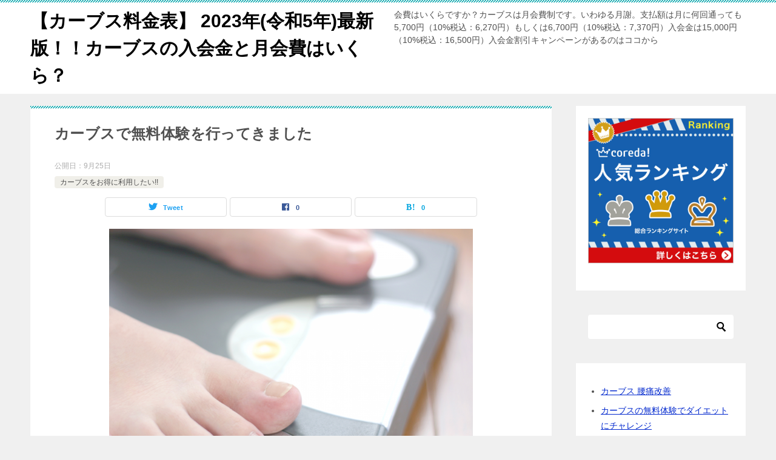

--- FILE ---
content_type: text/html; charset=UTF-8
request_url: http://xn--30-gb4a6jgy1fzbzd1af8cg7dugsh4414cgfbf8gc2kvqkh85d6w1nl70c.com/curves/%E3%82%AB%E3%83%BC%E3%83%96%E3%82%B9%E3%81%A7%E7%84%A1%E6%96%99%E4%BD%93%E9%A8%93%E3%82%92%E8%A1%8C%E3%81%A3%E3%81%A6%E3%81%8D%E3%81%BE%E3%81%97%E3%81%9F/
body_size: 45034
content:
<!doctype html>
<html lang="ja" class="col2 layout-footer-show">
<head>
	<meta charset="UTF-8">
	<meta name="viewport" content="width=device-width, initial-scale=1">
	<link rel="profile" href="http://gmpg.org/xfn/11">

	<title>カーブスで無料体験を行ってきました ｜ 【カーブス料金表】  2023年(令和5年)最新版！！カーブスの入会金と月会費はいくら？</title>
<meta name='robots' content='max-image-preview:large' />
	<script>
		var shf = 1;
		var lso = 1;
		var ajaxurl = 'http://xn--30-gb4a6jgy1fzbzd1af8cg7dugsh4414cgfbf8gc2kvqkh85d6w1nl70c.com/wp-admin/admin-ajax.php';
		var sns_cnt = true;
			</script>
	<!-- Jetpack Site Verification Tags -->
<meta name="google-site-verification" content="pJvVMvcwpegfQUj1Fu7Z-DofxyjygcJyxXgYZrrDlHA" />
<meta name="msvalidate.01" content="19B9563D2F0DC0EDA720426E6AA4461D" />
<link rel='dns-prefetch' href='//stats.wp.com' />
<link rel='dns-prefetch' href='//v0.wordpress.com' />
<link rel='preconnect' href='//i0.wp.com' />
<link rel='preconnect' href='//c0.wp.com' />
<link rel="alternate" type="application/rss+xml" title="【カーブス料金表】  2023年(令和5年)最新版！！カーブスの入会金と月会費はいくら？ &raquo; フィード" href="http://xn--30-gb4a6jgy1fzbzd1af8cg7dugsh4414cgfbf8gc2kvqkh85d6w1nl70c.com/feed/" />
<link rel="alternate" type="application/rss+xml" title="【カーブス料金表】  2023年(令和5年)最新版！！カーブスの入会金と月会費はいくら？ &raquo; コメントフィード" href="http://xn--30-gb4a6jgy1fzbzd1af8cg7dugsh4414cgfbf8gc2kvqkh85d6w1nl70c.com/comments/feed/" />
<link rel="alternate" title="oEmbed (JSON)" type="application/json+oembed" href="http://xn--30-gb4a6jgy1fzbzd1af8cg7dugsh4414cgfbf8gc2kvqkh85d6w1nl70c.com/wp-json/oembed/1.0/embed?url=http%3A%2F%2Fxn--30-gb4a6jgy1fzbzd1af8cg7dugsh4414cgfbf8gc2kvqkh85d6w1nl70c.com%2Fcurves%2F%25e3%2582%25ab%25e3%2583%25bc%25e3%2583%2596%25e3%2582%25b9%25e3%2581%25a7%25e7%2584%25a1%25e6%2596%2599%25e4%25bd%2593%25e9%25a8%2593%25e3%2582%2592%25e8%25a1%258c%25e3%2581%25a3%25e3%2581%25a6%25e3%2581%258d%25e3%2581%25be%25e3%2581%2597%25e3%2581%259f%2F" />
<link rel="alternate" title="oEmbed (XML)" type="text/xml+oembed" href="http://xn--30-gb4a6jgy1fzbzd1af8cg7dugsh4414cgfbf8gc2kvqkh85d6w1nl70c.com/wp-json/oembed/1.0/embed?url=http%3A%2F%2Fxn--30-gb4a6jgy1fzbzd1af8cg7dugsh4414cgfbf8gc2kvqkh85d6w1nl70c.com%2Fcurves%2F%25e3%2582%25ab%25e3%2583%25bc%25e3%2583%2596%25e3%2582%25b9%25e3%2581%25a7%25e7%2584%25a1%25e6%2596%2599%25e4%25bd%2593%25e9%25a8%2593%25e3%2582%2592%25e8%25a1%258c%25e3%2581%25a3%25e3%2581%25a6%25e3%2581%258d%25e3%2581%25be%25e3%2581%2597%25e3%2581%259f%2F&#038;format=xml" />
<style id='wp-img-auto-sizes-contain-inline-css' type='text/css'>
img:is([sizes=auto i],[sizes^="auto," i]){contain-intrinsic-size:3000px 1500px}
/*# sourceURL=wp-img-auto-sizes-contain-inline-css */
</style>
<link rel='stylesheet' id='jetpack_related-posts-css' href='https://c0.wp.com/p/jetpack/15.4/modules/related-posts/related-posts.css' type='text/css' media='all' />
<style id='wp-emoji-styles-inline-css' type='text/css'>

	img.wp-smiley, img.emoji {
		display: inline !important;
		border: none !important;
		box-shadow: none !important;
		height: 1em !important;
		width: 1em !important;
		margin: 0 0.07em !important;
		vertical-align: -0.1em !important;
		background: none !important;
		padding: 0 !important;
	}
/*# sourceURL=wp-emoji-styles-inline-css */
</style>
<style id='wp-block-library-inline-css' type='text/css'>
:root{--wp-block-synced-color:#7a00df;--wp-block-synced-color--rgb:122,0,223;--wp-bound-block-color:var(--wp-block-synced-color);--wp-editor-canvas-background:#ddd;--wp-admin-theme-color:#007cba;--wp-admin-theme-color--rgb:0,124,186;--wp-admin-theme-color-darker-10:#006ba1;--wp-admin-theme-color-darker-10--rgb:0,107,160.5;--wp-admin-theme-color-darker-20:#005a87;--wp-admin-theme-color-darker-20--rgb:0,90,135;--wp-admin-border-width-focus:2px}@media (min-resolution:192dpi){:root{--wp-admin-border-width-focus:1.5px}}.wp-element-button{cursor:pointer}:root .has-very-light-gray-background-color{background-color:#eee}:root .has-very-dark-gray-background-color{background-color:#313131}:root .has-very-light-gray-color{color:#eee}:root .has-very-dark-gray-color{color:#313131}:root .has-vivid-green-cyan-to-vivid-cyan-blue-gradient-background{background:linear-gradient(135deg,#00d084,#0693e3)}:root .has-purple-crush-gradient-background{background:linear-gradient(135deg,#34e2e4,#4721fb 50%,#ab1dfe)}:root .has-hazy-dawn-gradient-background{background:linear-gradient(135deg,#faaca8,#dad0ec)}:root .has-subdued-olive-gradient-background{background:linear-gradient(135deg,#fafae1,#67a671)}:root .has-atomic-cream-gradient-background{background:linear-gradient(135deg,#fdd79a,#004a59)}:root .has-nightshade-gradient-background{background:linear-gradient(135deg,#330968,#31cdcf)}:root .has-midnight-gradient-background{background:linear-gradient(135deg,#020381,#2874fc)}:root{--wp--preset--font-size--normal:16px;--wp--preset--font-size--huge:42px}.has-regular-font-size{font-size:1em}.has-larger-font-size{font-size:2.625em}.has-normal-font-size{font-size:var(--wp--preset--font-size--normal)}.has-huge-font-size{font-size:var(--wp--preset--font-size--huge)}.has-text-align-center{text-align:center}.has-text-align-left{text-align:left}.has-text-align-right{text-align:right}.has-fit-text{white-space:nowrap!important}#end-resizable-editor-section{display:none}.aligncenter{clear:both}.items-justified-left{justify-content:flex-start}.items-justified-center{justify-content:center}.items-justified-right{justify-content:flex-end}.items-justified-space-between{justify-content:space-between}.screen-reader-text{border:0;clip-path:inset(50%);height:1px;margin:-1px;overflow:hidden;padding:0;position:absolute;width:1px;word-wrap:normal!important}.screen-reader-text:focus{background-color:#ddd;clip-path:none;color:#444;display:block;font-size:1em;height:auto;left:5px;line-height:normal;padding:15px 23px 14px;text-decoration:none;top:5px;width:auto;z-index:100000}html :where(.has-border-color){border-style:solid}html :where([style*=border-top-color]){border-top-style:solid}html :where([style*=border-right-color]){border-right-style:solid}html :where([style*=border-bottom-color]){border-bottom-style:solid}html :where([style*=border-left-color]){border-left-style:solid}html :where([style*=border-width]){border-style:solid}html :where([style*=border-top-width]){border-top-style:solid}html :where([style*=border-right-width]){border-right-style:solid}html :where([style*=border-bottom-width]){border-bottom-style:solid}html :where([style*=border-left-width]){border-left-style:solid}html :where(img[class*=wp-image-]){height:auto;max-width:100%}:where(figure){margin:0 0 1em}html :where(.is-position-sticky){--wp-admin--admin-bar--position-offset:var(--wp-admin--admin-bar--height,0px)}@media screen and (max-width:600px){html :where(.is-position-sticky){--wp-admin--admin-bar--position-offset:0px}}

/*# sourceURL=wp-block-library-inline-css */
</style><style id='global-styles-inline-css' type='text/css'>
:root{--wp--preset--aspect-ratio--square: 1;--wp--preset--aspect-ratio--4-3: 4/3;--wp--preset--aspect-ratio--3-4: 3/4;--wp--preset--aspect-ratio--3-2: 3/2;--wp--preset--aspect-ratio--2-3: 2/3;--wp--preset--aspect-ratio--16-9: 16/9;--wp--preset--aspect-ratio--9-16: 9/16;--wp--preset--color--black: #000000;--wp--preset--color--cyan-bluish-gray: #abb8c3;--wp--preset--color--white: #ffffff;--wp--preset--color--pale-pink: #f78da7;--wp--preset--color--vivid-red: #cf2e2e;--wp--preset--color--luminous-vivid-orange: #ff6900;--wp--preset--color--luminous-vivid-amber: #fcb900;--wp--preset--color--light-green-cyan: #7bdcb5;--wp--preset--color--vivid-green-cyan: #00d084;--wp--preset--color--pale-cyan-blue: #8ed1fc;--wp--preset--color--vivid-cyan-blue: #0693e3;--wp--preset--color--vivid-purple: #9b51e0;--wp--preset--gradient--vivid-cyan-blue-to-vivid-purple: linear-gradient(135deg,rgb(6,147,227) 0%,rgb(155,81,224) 100%);--wp--preset--gradient--light-green-cyan-to-vivid-green-cyan: linear-gradient(135deg,rgb(122,220,180) 0%,rgb(0,208,130) 100%);--wp--preset--gradient--luminous-vivid-amber-to-luminous-vivid-orange: linear-gradient(135deg,rgb(252,185,0) 0%,rgb(255,105,0) 100%);--wp--preset--gradient--luminous-vivid-orange-to-vivid-red: linear-gradient(135deg,rgb(255,105,0) 0%,rgb(207,46,46) 100%);--wp--preset--gradient--very-light-gray-to-cyan-bluish-gray: linear-gradient(135deg,rgb(238,238,238) 0%,rgb(169,184,195) 100%);--wp--preset--gradient--cool-to-warm-spectrum: linear-gradient(135deg,rgb(74,234,220) 0%,rgb(151,120,209) 20%,rgb(207,42,186) 40%,rgb(238,44,130) 60%,rgb(251,105,98) 80%,rgb(254,248,76) 100%);--wp--preset--gradient--blush-light-purple: linear-gradient(135deg,rgb(255,206,236) 0%,rgb(152,150,240) 100%);--wp--preset--gradient--blush-bordeaux: linear-gradient(135deg,rgb(254,205,165) 0%,rgb(254,45,45) 50%,rgb(107,0,62) 100%);--wp--preset--gradient--luminous-dusk: linear-gradient(135deg,rgb(255,203,112) 0%,rgb(199,81,192) 50%,rgb(65,88,208) 100%);--wp--preset--gradient--pale-ocean: linear-gradient(135deg,rgb(255,245,203) 0%,rgb(182,227,212) 50%,rgb(51,167,181) 100%);--wp--preset--gradient--electric-grass: linear-gradient(135deg,rgb(202,248,128) 0%,rgb(113,206,126) 100%);--wp--preset--gradient--midnight: linear-gradient(135deg,rgb(2,3,129) 0%,rgb(40,116,252) 100%);--wp--preset--font-size--small: 13px;--wp--preset--font-size--medium: 20px;--wp--preset--font-size--large: 36px;--wp--preset--font-size--x-large: 42px;--wp--preset--spacing--20: 0.44rem;--wp--preset--spacing--30: 0.67rem;--wp--preset--spacing--40: 1rem;--wp--preset--spacing--50: 1.5rem;--wp--preset--spacing--60: 2.25rem;--wp--preset--spacing--70: 3.38rem;--wp--preset--spacing--80: 5.06rem;--wp--preset--shadow--natural: 6px 6px 9px rgba(0, 0, 0, 0.2);--wp--preset--shadow--deep: 12px 12px 50px rgba(0, 0, 0, 0.4);--wp--preset--shadow--sharp: 6px 6px 0px rgba(0, 0, 0, 0.2);--wp--preset--shadow--outlined: 6px 6px 0px -3px rgb(255, 255, 255), 6px 6px rgb(0, 0, 0);--wp--preset--shadow--crisp: 6px 6px 0px rgb(0, 0, 0);}:where(.is-layout-flex){gap: 0.5em;}:where(.is-layout-grid){gap: 0.5em;}body .is-layout-flex{display: flex;}.is-layout-flex{flex-wrap: wrap;align-items: center;}.is-layout-flex > :is(*, div){margin: 0;}body .is-layout-grid{display: grid;}.is-layout-grid > :is(*, div){margin: 0;}:where(.wp-block-columns.is-layout-flex){gap: 2em;}:where(.wp-block-columns.is-layout-grid){gap: 2em;}:where(.wp-block-post-template.is-layout-flex){gap: 1.25em;}:where(.wp-block-post-template.is-layout-grid){gap: 1.25em;}.has-black-color{color: var(--wp--preset--color--black) !important;}.has-cyan-bluish-gray-color{color: var(--wp--preset--color--cyan-bluish-gray) !important;}.has-white-color{color: var(--wp--preset--color--white) !important;}.has-pale-pink-color{color: var(--wp--preset--color--pale-pink) !important;}.has-vivid-red-color{color: var(--wp--preset--color--vivid-red) !important;}.has-luminous-vivid-orange-color{color: var(--wp--preset--color--luminous-vivid-orange) !important;}.has-luminous-vivid-amber-color{color: var(--wp--preset--color--luminous-vivid-amber) !important;}.has-light-green-cyan-color{color: var(--wp--preset--color--light-green-cyan) !important;}.has-vivid-green-cyan-color{color: var(--wp--preset--color--vivid-green-cyan) !important;}.has-pale-cyan-blue-color{color: var(--wp--preset--color--pale-cyan-blue) !important;}.has-vivid-cyan-blue-color{color: var(--wp--preset--color--vivid-cyan-blue) !important;}.has-vivid-purple-color{color: var(--wp--preset--color--vivid-purple) !important;}.has-black-background-color{background-color: var(--wp--preset--color--black) !important;}.has-cyan-bluish-gray-background-color{background-color: var(--wp--preset--color--cyan-bluish-gray) !important;}.has-white-background-color{background-color: var(--wp--preset--color--white) !important;}.has-pale-pink-background-color{background-color: var(--wp--preset--color--pale-pink) !important;}.has-vivid-red-background-color{background-color: var(--wp--preset--color--vivid-red) !important;}.has-luminous-vivid-orange-background-color{background-color: var(--wp--preset--color--luminous-vivid-orange) !important;}.has-luminous-vivid-amber-background-color{background-color: var(--wp--preset--color--luminous-vivid-amber) !important;}.has-light-green-cyan-background-color{background-color: var(--wp--preset--color--light-green-cyan) !important;}.has-vivid-green-cyan-background-color{background-color: var(--wp--preset--color--vivid-green-cyan) !important;}.has-pale-cyan-blue-background-color{background-color: var(--wp--preset--color--pale-cyan-blue) !important;}.has-vivid-cyan-blue-background-color{background-color: var(--wp--preset--color--vivid-cyan-blue) !important;}.has-vivid-purple-background-color{background-color: var(--wp--preset--color--vivid-purple) !important;}.has-black-border-color{border-color: var(--wp--preset--color--black) !important;}.has-cyan-bluish-gray-border-color{border-color: var(--wp--preset--color--cyan-bluish-gray) !important;}.has-white-border-color{border-color: var(--wp--preset--color--white) !important;}.has-pale-pink-border-color{border-color: var(--wp--preset--color--pale-pink) !important;}.has-vivid-red-border-color{border-color: var(--wp--preset--color--vivid-red) !important;}.has-luminous-vivid-orange-border-color{border-color: var(--wp--preset--color--luminous-vivid-orange) !important;}.has-luminous-vivid-amber-border-color{border-color: var(--wp--preset--color--luminous-vivid-amber) !important;}.has-light-green-cyan-border-color{border-color: var(--wp--preset--color--light-green-cyan) !important;}.has-vivid-green-cyan-border-color{border-color: var(--wp--preset--color--vivid-green-cyan) !important;}.has-pale-cyan-blue-border-color{border-color: var(--wp--preset--color--pale-cyan-blue) !important;}.has-vivid-cyan-blue-border-color{border-color: var(--wp--preset--color--vivid-cyan-blue) !important;}.has-vivid-purple-border-color{border-color: var(--wp--preset--color--vivid-purple) !important;}.has-vivid-cyan-blue-to-vivid-purple-gradient-background{background: var(--wp--preset--gradient--vivid-cyan-blue-to-vivid-purple) !important;}.has-light-green-cyan-to-vivid-green-cyan-gradient-background{background: var(--wp--preset--gradient--light-green-cyan-to-vivid-green-cyan) !important;}.has-luminous-vivid-amber-to-luminous-vivid-orange-gradient-background{background: var(--wp--preset--gradient--luminous-vivid-amber-to-luminous-vivid-orange) !important;}.has-luminous-vivid-orange-to-vivid-red-gradient-background{background: var(--wp--preset--gradient--luminous-vivid-orange-to-vivid-red) !important;}.has-very-light-gray-to-cyan-bluish-gray-gradient-background{background: var(--wp--preset--gradient--very-light-gray-to-cyan-bluish-gray) !important;}.has-cool-to-warm-spectrum-gradient-background{background: var(--wp--preset--gradient--cool-to-warm-spectrum) !important;}.has-blush-light-purple-gradient-background{background: var(--wp--preset--gradient--blush-light-purple) !important;}.has-blush-bordeaux-gradient-background{background: var(--wp--preset--gradient--blush-bordeaux) !important;}.has-luminous-dusk-gradient-background{background: var(--wp--preset--gradient--luminous-dusk) !important;}.has-pale-ocean-gradient-background{background: var(--wp--preset--gradient--pale-ocean) !important;}.has-electric-grass-gradient-background{background: var(--wp--preset--gradient--electric-grass) !important;}.has-midnight-gradient-background{background: var(--wp--preset--gradient--midnight) !important;}.has-small-font-size{font-size: var(--wp--preset--font-size--small) !important;}.has-medium-font-size{font-size: var(--wp--preset--font-size--medium) !important;}.has-large-font-size{font-size: var(--wp--preset--font-size--large) !important;}.has-x-large-font-size{font-size: var(--wp--preset--font-size--x-large) !important;}
/*# sourceURL=global-styles-inline-css */
</style>

<style id='classic-theme-styles-inline-css' type='text/css'>
/*! This file is auto-generated */
.wp-block-button__link{color:#fff;background-color:#32373c;border-radius:9999px;box-shadow:none;text-decoration:none;padding:calc(.667em + 2px) calc(1.333em + 2px);font-size:1.125em}.wp-block-file__button{background:#32373c;color:#fff;text-decoration:none}
/*# sourceURL=/wp-includes/css/classic-themes.min.css */
</style>
<link rel='stylesheet' id='keni-style-css' href='http://xn--30-gb4a6jgy1fzbzd1af8cg7dugsh4414cgfbf8gc2kvqkh85d6w1nl70c.com/wp-content/themes/keni80_wp_standard_all_202206290935/style.css?ver=6.9' type='text/css' media='all' />
<link rel='stylesheet' id='keni_base-css' href='http://xn--30-gb4a6jgy1fzbzd1af8cg7dugsh4414cgfbf8gc2kvqkh85d6w1nl70c.com/wp-content/themes/keni80_wp_standard_all_202206290935/base.css?ver=6.9' type='text/css' media='all' />
<link rel='stylesheet' id='keni-advanced-css' href='http://xn--30-gb4a6jgy1fzbzd1af8cg7dugsh4414cgfbf8gc2kvqkh85d6w1nl70c.com/wp-content/themes/keni80_wp_standard_all_202206290935/advanced.css?ver=6.9' type='text/css' media='all' />
<link rel='stylesheet' id='keni_base_default-css' href='http://xn--30-gb4a6jgy1fzbzd1af8cg7dugsh4414cgfbf8gc2kvqkh85d6w1nl70c.com/wp-content/themes/keni80_wp_standard_all_202206290935/default-style.css?ver=6.9' type='text/css' media='all' />
<link rel="canonical" href="http://xn--30-gb4a6jgy1fzbzd1af8cg7dugsh4414cgfbf8gc2kvqkh85d6w1nl70c.com/curves/%e3%82%ab%e3%83%bc%e3%83%96%e3%82%b9%e3%81%a7%e7%84%a1%e6%96%99%e4%bd%93%e9%a8%93%e3%82%92%e8%a1%8c%e3%81%a3%e3%81%a6%e3%81%8d%e3%81%be%e3%81%97%e3%81%9f/" />
<link rel="https://api.w.org/" href="http://xn--30-gb4a6jgy1fzbzd1af8cg7dugsh4414cgfbf8gc2kvqkh85d6w1nl70c.com/wp-json/" /><link rel="alternate" title="JSON" type="application/json" href="http://xn--30-gb4a6jgy1fzbzd1af8cg7dugsh4414cgfbf8gc2kvqkh85d6w1nl70c.com/wp-json/wp/v2/posts/85" /><link rel="EditURI" type="application/rsd+xml" title="RSD" href="http://xn--30-gb4a6jgy1fzbzd1af8cg7dugsh4414cgfbf8gc2kvqkh85d6w1nl70c.com/xmlrpc.php?rsd" />
<link rel='shortlink' href='https://wp.me/p5awkC-1n' />
	<style>img#wpstats{display:none}</style>
		<meta name="description" content="日本で最も多くの店舗を誇る、女性だけの30分フィットネス、カーブスのポータルサイト。何歳からでも通え、予約不要のシステムで多くの方に支持されています。独自に開発されたカーブスプログラムで、運動を習慣づけ、健康的なダイエットを実現しましょう！　｜カーブスで無料体験を行ってきました">
		<!--OGP-->
		<meta property="og:type" content="article" />
<meta property="og:url" content="http://xn--30-gb4a6jgy1fzbzd1af8cg7dugsh4414cgfbf8gc2kvqkh85d6w1nl70c.com/curves/%e3%82%ab%e3%83%bc%e3%83%96%e3%82%b9%e3%81%a7%e7%84%a1%e6%96%99%e4%bd%93%e9%a8%93%e3%82%92%e8%a1%8c%e3%81%a3%e3%81%a6%e3%81%8d%e3%81%be%e3%81%97%e3%81%9f/" />
		<meta property="og:title" content="カーブスで無料体験を行ってきました ｜ 【カーブス料金表】  2023年(令和5年)最新版！！カーブスの入会金と月会費はいくら？"/>
		<meta property="og:description" content="日本で最も多くの店舗を誇る、女性だけの30分フィットネス、カーブスのポータルサイト。何歳からでも通え、予約不要のシステムで多くの方に支持されています。独自に開発されたカーブスプログラムで、運動を習慣づけ、健康的なダイエットを実現しましょう！　｜カーブスで無料体験を行ってきました
">
		<meta property="og:site_name" content="【カーブス料金表】  2023年(令和5年)最新版！！カーブスの入会金と月会費はいくら？">
		<meta property="og:image" content="https://i0.wp.com/xn--30-gb4a6jgy1fzbzd1af8cg7dugsh4414cgfbf8gc2kvqkh85d6w1nl70c.com/wp-content/uploads/2015/07/2715167ad107982190de65bc144102f5_m.jpg?fit=1920%2C1280">
					<meta property="og:image:type" content="image/jpeg">
						<meta property="og:image:width" content="1920">
			<meta property="og:image:height" content="1280">
					<meta property="og:locale" content="ja_JP">
				<!--OGP-->
		<link rel="amphtml" href="http://xn--30-gb4a6jgy1fzbzd1af8cg7dugsh4414cgfbf8gc2kvqkh85d6w1nl70c.com/curves/%E3%82%AB%E3%83%BC%E3%83%96%E3%82%B9%E3%81%A7%E7%84%A1%E6%96%99%E4%BD%93%E9%A8%93%E3%82%92%E8%A1%8C%E3%81%A3%E3%81%A6%E3%81%8D%E3%81%BE%E3%81%97%E3%81%9F/amp/">
<!-- Jetpack Open Graph Tags -->
<meta property="og:type" content="article" />
<meta property="og:title" content="カーブスで無料体験を行ってきました" />
<meta property="og:url" content="http://xn--30-gb4a6jgy1fzbzd1af8cg7dugsh4414cgfbf8gc2kvqkh85d6w1nl70c.com/curves/%e3%82%ab%e3%83%bc%e3%83%96%e3%82%b9%e3%81%a7%e7%84%a1%e6%96%99%e4%bd%93%e9%a8%93%e3%82%92%e8%a1%8c%e3%81%a3%e3%81%a6%e3%81%8d%e3%81%be%e3%81%97%e3%81%9f/" />
<meta property="og:description" content="日本で最も多くの店舗を誇る、女性だけの30分フィットネス、カーブスのポータルサイト。何歳からでも通え、予約不要&hellip;" />
<meta property="article:published_time" content="2023-09-25T07:46:12+00:00" />
<meta property="article:modified_time" content="2023-09-25T07:46:12+00:00" />
<meta property="og:site_name" content="【カーブス料金表】  2023年(令和5年)最新版！！カーブスの入会金と月会費はいくら？" />
<meta property="og:image" content="https://i0.wp.com/xn--30-gb4a6jgy1fzbzd1af8cg7dugsh4414cgfbf8gc2kvqkh85d6w1nl70c.com/wp-content/uploads/2015/07/2715167ad107982190de65bc144102f5_m.jpg?fit=1200%2C800" />
<meta property="og:image:width" content="1200" />
<meta property="og:image:height" content="800" />
<meta property="og:image:alt" content="カーブスで無料体験を行ってきました" />
<meta property="og:locale" content="ja_JP" />
<meta name="twitter:text:title" content="カーブスで無料体験を行ってきました" />
<meta name="twitter:image" content="https://i0.wp.com/xn--30-gb4a6jgy1fzbzd1af8cg7dugsh4414cgfbf8gc2kvqkh85d6w1nl70c.com/wp-content/uploads/2015/07/2715167ad107982190de65bc144102f5_m.jpg?fit=1200%2C800&#038;w=640" />
<meta name="twitter:image:alt" content="カーブスで無料体験を行ってきました" />
<meta name="twitter:card" content="summary_large_image" />

<!-- End Jetpack Open Graph Tags -->
<!-- Global site tag (gtag.js) - Google Analytics -->
<script async src="https://www.googletagmanager.com/gtag/js?id=UA-55499684-1"></script>
<script>
  window.dataLayer = window.dataLayer || [];
  function gtag(){dataLayer.push(arguments);}
  gtag('js', new Date());

  gtag('config', 'UA-55499684-1');
</script><link rel='stylesheet' id='jetpack-top-posts-widget-css' href='https://c0.wp.com/p/jetpack/15.4/modules/widgets/top-posts/style.css' type='text/css' media='all' />
</head>

<body class="wp-singular post-template-default single single-post postid-85 single-format-standard wp-theme-keni80_wp_standard_all_202206290935 no-gn"><!--ページの属性-->

<div id="top" class="keni-container">

<!--▼▼ ヘッダー ▼▼-->
<div class="keni-header_wrap">
	<div class="keni-header_outer">
		
		<header class="keni-header keni-header_col1">
			<div class="keni-header_inner">

							<p class="site-title"><a href="http://xn--30-gb4a6jgy1fzbzd1af8cg7dugsh4414cgfbf8gc2kvqkh85d6w1nl70c.com/" rel="home">【カーブス料金表】  2023年(令和5年)最新版！！カーブスの入会金と月会費はいくら？</a></p>
			
			<div class="keni-header_cont">
			<p class="site-description">会費はいくらですか？カーブスは月会費制です。いわゆる月謝。支払額は月に何回通っても5,700円（10%税込：6,270円）もしくは6,700円（10%税込：7,370円）入会金は15,000円（10%税込：16,500円）入会金割引キャンペーンがあるのはココから</p>			</div>

			</div><!--keni-header_inner-->
		</header><!--keni-header-->	</div><!--keni-header_outer-->
</div><!--keni-header_wrap-->
<!--▲▲ ヘッダー ▲▲-->

<div id="click-space"></div>




<div class="keni-main_wrap">
	<div class="keni-main_outer">

		<!--▼▼ メインコンテンツ ▼▼-->
		<main id="main" class="keni-main">
			<div class="keni-main_inner">

				<aside class="free-area free-area_before-title">
									</aside><!-- #secondary -->

		<article class="post-85 post type-post status-publish format-standard has-post-thumbnail category-curves tag-17 tag-curves tag-45 tag-3 tag-29 tag-48 tag-13 tag-18 tag-19 tag-42 tag-40 tag-47 tag-16 tag-39 tag-38 tag-41 tag-46 tag-43 tag-20 tag-36 tag-44 keni-section" itemscope itemtype="http://schema.org/Article">
<meta itemscope itemprop="mainEntityOfPage"  itemType="https://schema.org/WebPage" itemid="http://xn--30-gb4a6jgy1fzbzd1af8cg7dugsh4414cgfbf8gc2kvqkh85d6w1nl70c.com/curves/%e3%82%ab%e3%83%bc%e3%83%96%e3%82%b9%e3%81%a7%e7%84%a1%e6%96%99%e4%bd%93%e9%a8%93%e3%82%92%e8%a1%8c%e3%81%a3%e3%81%a6%e3%81%8d%e3%81%be%e3%81%97%e3%81%9f/" />

<div class="keni-section_wrap article_wrap">
	<div class="keni-section">

		<header class="article-header">
			<h1 class="entry_title" itemprop="headline">カーブスで無料体験を行ってきました</h1>
			<div class="entry_status">
		<ul class="entry_date">
				<li class="entry_date_item">公開日：<time itemprop="datePublished" datetime="2023-09-25T16:46:12+09:00" content="2023-09-25T16:46:12+09:00">9月25日</time></li>	</ul>
		<ul class="entry_category">
		<li class="entry_category_item curves"><a href="http://xn--30-gb4a6jgy1fzbzd1af8cg7dugsh4414cgfbf8gc2kvqkh85d6w1nl70c.com/category/curves/">カーブスをお得に利用したい!!</a></li>	</ul>
</div>						<aside class="sns-btn_wrap">
			<div class="sns-btn_tw" data-url="http://xn--30-gb4a6jgy1fzbzd1af8cg7dugsh4414cgfbf8gc2kvqkh85d6w1nl70c.com/curves/%e3%82%ab%e3%83%bc%e3%83%96%e3%82%b9%e3%81%a7%e7%84%a1%e6%96%99%e4%bd%93%e9%a8%93%e3%82%92%e8%a1%8c%e3%81%a3%e3%81%a6%e3%81%8d%e3%81%be%e3%81%97%e3%81%9f/" data-title="%E3%82%AB%E3%83%BC%E3%83%96%E3%82%B9%E3%81%A7%E7%84%A1%E6%96%99%E4%BD%93%E9%A8%93%E3%82%92%E8%A1%8C%E3%81%A3%E3%81%A6%E3%81%8D%E3%81%BE%E3%81%97%E3%81%9F+%EF%BD%9C+%E3%80%90%E3%82%AB%E3%83%BC%E3%83%96%E3%82%B9%E6%96%99%E9%87%91%E8%A1%A8%E3%80%91++2023%E5%B9%B4%28%E4%BB%A4%E5%92%8C5%E5%B9%B4%29%E6%9C%80%E6%96%B0%E7%89%88%EF%BC%81%EF%BC%81%E3%82%AB%E3%83%BC%E3%83%96%E3%82%B9%E3%81%AE%E5%85%A5%E4%BC%9A%E9%87%91%E3%81%A8%E6%9C%88%E4%BC%9A%E8%B2%BB%E3%81%AF%E3%81%84%E3%81%8F%E3%82%89%EF%BC%9F"></div>
		<div class="sns-btn_fb" data-url="http://xn--30-gb4a6jgy1fzbzd1af8cg7dugsh4414cgfbf8gc2kvqkh85d6w1nl70c.com/curves/%e3%82%ab%e3%83%bc%e3%83%96%e3%82%b9%e3%81%a7%e7%84%a1%e6%96%99%e4%bd%93%e9%a8%93%e3%82%92%e8%a1%8c%e3%81%a3%e3%81%a6%e3%81%8d%e3%81%be%e3%81%97%e3%81%9f/" data-title="%E3%82%AB%E3%83%BC%E3%83%96%E3%82%B9%E3%81%A7%E7%84%A1%E6%96%99%E4%BD%93%E9%A8%93%E3%82%92%E8%A1%8C%E3%81%A3%E3%81%A6%E3%81%8D%E3%81%BE%E3%81%97%E3%81%9F+%EF%BD%9C+%E3%80%90%E3%82%AB%E3%83%BC%E3%83%96%E3%82%B9%E6%96%99%E9%87%91%E8%A1%A8%E3%80%91++2023%E5%B9%B4%28%E4%BB%A4%E5%92%8C5%E5%B9%B4%29%E6%9C%80%E6%96%B0%E7%89%88%EF%BC%81%EF%BC%81%E3%82%AB%E3%83%BC%E3%83%96%E3%82%B9%E3%81%AE%E5%85%A5%E4%BC%9A%E9%87%91%E3%81%A8%E6%9C%88%E4%BC%9A%E8%B2%BB%E3%81%AF%E3%81%84%E3%81%8F%E3%82%89%EF%BC%9F"></div>
		<div class="sns-btn_hatena" data-url="http://xn--30-gb4a6jgy1fzbzd1af8cg7dugsh4414cgfbf8gc2kvqkh85d6w1nl70c.com/curves/%e3%82%ab%e3%83%bc%e3%83%96%e3%82%b9%e3%81%a7%e7%84%a1%e6%96%99%e4%bd%93%e9%a8%93%e3%82%92%e8%a1%8c%e3%81%a3%e3%81%a6%e3%81%8d%e3%81%be%e3%81%97%e3%81%9f/" data-title="%E3%82%AB%E3%83%BC%E3%83%96%E3%82%B9%E3%81%A7%E7%84%A1%E6%96%99%E4%BD%93%E9%A8%93%E3%82%92%E8%A1%8C%E3%81%A3%E3%81%A6%E3%81%8D%E3%81%BE%E3%81%97%E3%81%9F+%EF%BD%9C+%E3%80%90%E3%82%AB%E3%83%BC%E3%83%96%E3%82%B9%E6%96%99%E9%87%91%E8%A1%A8%E3%80%91++2023%E5%B9%B4%28%E4%BB%A4%E5%92%8C5%E5%B9%B4%29%E6%9C%80%E6%96%B0%E7%89%88%EF%BC%81%EF%BC%81%E3%82%AB%E3%83%BC%E3%83%96%E3%82%B9%E3%81%AE%E5%85%A5%E4%BC%9A%E9%87%91%E3%81%A8%E6%9C%88%E4%BC%9A%E8%B2%BB%E3%81%AF%E3%81%84%E3%81%8F%E3%82%89%EF%BC%9F"></div>
		</aside>					</header><!-- .article-header -->

		<div class="article-body" itemprop="articleBody">
			
			<div class="article-visual" itemprop="image" itemscope itemtype="https://schema.org/ImageObject">
				<img src="https://i0.wp.com/xn--30-gb4a6jgy1fzbzd1af8cg7dugsh4414cgfbf8gc2kvqkh85d6w1nl70c.com/wp-content/uploads/2015/07/2715167ad107982190de65bc144102f5_m.jpg?fit=600%2C400" alt="カーブスで無料体験を行ってきました"
                     width="600"
                     height="400">
				<meta itemprop="url" content="https://i0.wp.com/xn--30-gb4a6jgy1fzbzd1af8cg7dugsh4414cgfbf8gc2kvqkh85d6w1nl70c.com/wp-content/uploads/2015/07/2715167ad107982190de65bc144102f5_m.jpg?fit=600%2C400">
				<meta itemprop="width" content="600">
				<meta itemprop="height" content="400">
			</div>
			
			<p>日本最大級の店舗数！<br />
<strong>女性専用フィットネス カーブス【ＣＵＲＶＥＳ】</strong>無料体験</p>
<div class="al-c alpha">
<span class="orange b f18em">《今月の★カーブスwebキャンペーンはこちら》<br />
↓↓↓　クリック　↓↓↓</span><a href="https://px.a8.net/svt/ejp?a8mat=25RN2J+70GVUQ+2C8S+60OXE" rel="nofollow"><span class="orange b f18em"><br />
<em>カーブスwebキャンペーン</em></span></a><br />
<img decoding="async" border="0" width="1" height="1" src="[data-uri]" data-src="https://www12.a8.net/0.gif?a8mat=25RN2J+70GVUQ+2C8S+60OXE" alt="女性専用フィットネス カーブス【ＣＵＲＶＥＳ】無料体験"/><noscript><img data-recalc-dims="1" decoding="async" border="0" width="1" height="1" src="https://i0.wp.com/www12.a8.net/0.gif?resize=1%2C1&#038;ssl=1" alt="女性専用フィットネス カーブス【ＣＵＲＶＥＳ】無料体験"/></noscript></p>
<p><a href="https://px.a8.net/svt/ejp?a8mat=25RN2J+70GVUQ+2C8S+5YJRL" rel="nofollow"><br />
<img decoding="async" src="[data-uri]" data-src="https://s.wordpress.com/mshots/v1/SITE_URL?w=640"/><noscript><img decoding="async" src="https://s.wordpress.com/mshots/v1/SITE_URL?w=640"/></noscript><br />
</a><br />
<img decoding="async" border="0" width="1" height="1" src="[data-uri]" data-src="https://www19.a8.net/0.gif?a8mat=25RN2J+70GVUQ+2C8S+5YJRL" alt=""/><noscript><img data-recalc-dims="1" decoding="async" border="0" width="1" height="1" src="https://i0.wp.com/www19.a8.net/0.gif?resize=1%2C1&#038;ssl=1" alt=""/></noscript></p>
</div>

<h2>カーブスで無料体験を行ってきました</h2>
<p><img fetchpriority="high" decoding="async" src="[data-uri]" data-src="http://xn--30-gb4a6jgy1fzbzd1af8cg7dugsh4414cgfbf8gc2kvqkh85d6w1nl70c.com/wp-content/uploads/2015/07/2715167ad107982190de65bc144102f5_m-600x400.jpg" alt="カーブスで無料体験を行ってきました" width="600" height="400" class="alignnone size-large wp-image-498" srcset="https://i0.wp.com/xn--30-gb4a6jgy1fzbzd1af8cg7dugsh4414cgfbf8gc2kvqkh85d6w1nl70c.com/wp-content/uploads/2015/07/2715167ad107982190de65bc144102f5_m.jpg?resize=600%2C400 600w, https://i0.wp.com/xn--30-gb4a6jgy1fzbzd1af8cg7dugsh4414cgfbf8gc2kvqkh85d6w1nl70c.com/wp-content/uploads/2015/07/2715167ad107982190de65bc144102f5_m.jpg?resize=300%2C200 300w, https://i0.wp.com/xn--30-gb4a6jgy1fzbzd1af8cg7dugsh4414cgfbf8gc2kvqkh85d6w1nl70c.com/wp-content/uploads/2015/07/2715167ad107982190de65bc144102f5_m.jpg?resize=768%2C512 768w, https://i0.wp.com/xn--30-gb4a6jgy1fzbzd1af8cg7dugsh4414cgfbf8gc2kvqkh85d6w1nl70c.com/wp-content/uploads/2015/07/2715167ad107982190de65bc144102f5_m.jpg?w=1920 1920w, https://i0.wp.com/xn--30-gb4a6jgy1fzbzd1af8cg7dugsh4414cgfbf8gc2kvqkh85d6w1nl70c.com/wp-content/uploads/2015/07/2715167ad107982190de65bc144102f5_m.jpg?w=1280 1280w" sizes="(max-width: 600px) 100vw, 600px" /><noscript><img data-recalc-dims="1" fetchpriority="high" decoding="async" src="https://i0.wp.com/xn--30-gb4a6jgy1fzbzd1af8cg7dugsh4414cgfbf8gc2kvqkh85d6w1nl70c.com/wp-content/uploads/2015/07/2715167ad107982190de65bc144102f5_m.jpg?resize=600%2C400" alt="カーブスで無料体験を行ってきました" width="600" height="400" class="alignnone size-large wp-image-498" srcset="https://i0.wp.com/xn--30-gb4a6jgy1fzbzd1af8cg7dugsh4414cgfbf8gc2kvqkh85d6w1nl70c.com/wp-content/uploads/2015/07/2715167ad107982190de65bc144102f5_m.jpg?resize=600%2C400 600w, https://i0.wp.com/xn--30-gb4a6jgy1fzbzd1af8cg7dugsh4414cgfbf8gc2kvqkh85d6w1nl70c.com/wp-content/uploads/2015/07/2715167ad107982190de65bc144102f5_m.jpg?resize=300%2C200 300w, https://i0.wp.com/xn--30-gb4a6jgy1fzbzd1af8cg7dugsh4414cgfbf8gc2kvqkh85d6w1nl70c.com/wp-content/uploads/2015/07/2715167ad107982190de65bc144102f5_m.jpg?resize=768%2C512 768w, https://i0.wp.com/xn--30-gb4a6jgy1fzbzd1af8cg7dugsh4414cgfbf8gc2kvqkh85d6w1nl70c.com/wp-content/uploads/2015/07/2715167ad107982190de65bc144102f5_m.jpg?w=1920 1920w, https://i0.wp.com/xn--30-gb4a6jgy1fzbzd1af8cg7dugsh4414cgfbf8gc2kvqkh85d6w1nl70c.com/wp-content/uploads/2015/07/2715167ad107982190de65bc144102f5_m.jpg?w=1280 1280w" sizes="(max-width: 600px) 100vw, 600px" /></noscript></p>
<p>先日、カーブスの無料体験へ行ってきました。</p>
<p>カーブスは体操教室ですが、なんとなくジムのような施設と思ったほうがいいかもしれません。</p>
<p>私も長年、運動という運動をしてこなかったですし、ダイエットも始めようと思い、無料体験もやっていたので一度行ってみました。</p>
<p>行ってみて、まず初めに施設内の案内をしていただいて、それから体力測定といった形でした。</p>
<p>正直、体力測定はけっこうしんどい事をさせられるんだろうなあ。という気持ちだったんですが、</p>
<p>運動にあまり自信の無い私でもそれほど辛く感じるものではありませんでした。</p>
<p>しかし、体力測定の結果はとても褒められるものではなく・・・・。</p>
<p>そして、機械を使った運動もさせていただいたのですが、今までジムなどもあまり行ったことが無く、いったいどういう機械なのかよく分からない物が多かったのですが、もちろんそこはインストラクターさんからしっかりと説明してもらえます。</p>
<p>私が無料体験を受けている間も周りで私より高齢の方が何人かやっていましたが、大変アクティブにいろんな機械を使用されていました。</p>
<p>そして、何より皆元気。</p>
<p>私もあのようになれるようにと、カーブスへ通う決意をしました。</p>
<div style="text-align: center;">
<p><span style="font-size: 200%; background-color: #ffff66; padding: 1px; font-weight: bold;">「カーブス」の公式サイトをチェック！</span></p>
<p><a href="https://px.a8.net/svt/ejp?a8mat=25RN2J+70GVUQ+2C8S+62MDD"><span style="font-size: 200%; font-weight: bold;">http://www.curves.co.jp/</span><img loading="lazy" decoding="async" src="[data-uri]" data-src="https://www16.a8.net/0.gif?a8mat=25RN2J+70GVUQ+2C8S+62MDD" width="1" height="1" border="0" alt="30分健康カーブス体操 カーブス 中高年にフィットネスクラブが流行中" /><noscript><img data-recalc-dims="1" loading="lazy" decoding="async" src="https://i0.wp.com/www16.a8.net/0.gif?resize=1%2C1&#038;ssl=1" width="1" height="1" border="0" alt="30分健康カーブス体操 カーブス 中高年にフィットネスクラブが流行中" /></noscript></a></p>
<p>&nbsp;</p>
<p>&nbsp;</p>
</div>
<p><a href="http://px.a8.net/svt/ejp?a8mat=25RN2J+70GRZU+2C8S+64C3L"><br />
<img loading="lazy" decoding="async" border="0" width="533" height="800" alt="お腹まわり　体重　血圧　コレステロール　体力　 ひざ・腰が気になる方！" src="[data-uri]" data-src="http://www25.a8.net/svt/bgt?aid=130620043424&#038;wid=046&#038;eno=01&#038;mid=s00000010918001028000&#038;mc=1"/><noscript><img loading="lazy" decoding="async" border="0" width="533" height="800" alt="お腹まわり　体重　血圧　コレステロール　体力　 ひざ・腰が気になる方！" src="http://www25.a8.net/svt/bgt?aid=130620043424&#038;wid=046&#038;eno=01&#038;mid=s00000010918001028000&#038;mc=1"/></noscript></a><br />
<img loading="lazy" decoding="async" border="0" width="1" height="1" src="[data-uri]" data-src="http://www19.a8.net/0.gif?a8mat=25RN2J+70GRZU+2C8S+64C3L" alt="お腹まわりの脂肪が燃える　カーブスは顧客満足度第１位に選ばれました"/><noscript><img data-recalc-dims="1" loading="lazy" decoding="async" border="0" width="1" height="1" src="https://i0.wp.com/www19.a8.net/0.gif?resize=1%2C1" alt="お腹まわりの脂肪が燃える　カーブスは顧客満足度第１位に選ばれました"/></noscript></p>
<p><a href="http://px.a8.net/svt/ejp?a8mat=25RN2J+70GRZU+2C8S+62ENL"><br />
<img loading="lazy" decoding="async" border="0" width="300" height="210" alt="カーブスで無料体験を行ってきました　1回30分・予約不要で、いつ行ってもいいからムリなく通える！" src="[data-uri]" data-src="http://www29.a8.net/svt/bgt?aid=130620043424&#038;wid=046&#038;eno=01&#038;mid=s00000010918001019000&#038;mc=1"/><noscript><img loading="lazy" decoding="async" border="0" width="300" height="210" alt="カーブスで無料体験を行ってきました　1回30分・予約不要で、いつ行ってもいいからムリなく通える！" src="http://www29.a8.net/svt/bgt?aid=130620043424&#038;wid=046&#038;eno=01&#038;mid=s00000010918001019000&#038;mc=1"/></noscript></a><br />
<img loading="lazy" decoding="async" border="0" width="1" height="1" src="[data-uri]" data-src="http://www17.a8.net/0.gif?a8mat=25RN2J+70GRZU+2C8S+62ENL" alt="全国47都道府県に1500店舗！お近くの店舗を探してみる"/><noscript><img data-recalc-dims="1" loading="lazy" decoding="async" border="0" width="1" height="1" src="https://i0.wp.com/www17.a8.net/0.gif?resize=1%2C1" alt="全国47都道府県に1500店舗！お近くの店舗を探してみる"/></noscript></p>
<p><textarea cols="18" rows="1" readonly>カーブスをお得に利用したい!!</p>
<p>風邪のタイプにも流行というものがあるのか、カーブスが酷くて夜も止まらず、ジムにも差し障りがでてきたので、入会金に行ってみることにしました。料金がけっこう長いというのもあって、利用に勧められたのが点滴です。ジムのをお願いしたのですが、ジムがうまく捉えられず、コースが漏れるという痛いことになってしまいました。お試しは思いのほかかかったなあという感じでしたが、ジムでしつこかった咳もピタッと止まりました。<br />
不規則な食生活や睡眠不足が続いているせいで、入会金が治ったなと思うとまたひいてしまいます。入会金はそんなに出かけるほうではないのですが、カ月が雑踏に行くたびにジムにも律儀にうつしてくれるのです。その上、お得より症状が悪いうえ治るのも遅いのですからたまりません。ジムはいつもにも増してひどいありさまで、入会金の腫れと痛みがとれないし、カーブスも止まらずしんどいです。入会金も出てまさにトリプルアタックです。これでは外にも行けず、円の重要性を実感しました。<br />
日本での生活には欠かせないジムですよね。いまどきは様々なお得が売られており、ジムに出てくるキャラや犬猫や小鳥といった動物の絵入りのお得なんかは配達物の受取にも使えますし、カ月として有効だそうです。それから、お得というと従来はコースも必要で、面倒と言われると否定できませんでしたが、お得タイプも登場し、カーブスや普通のお財布に簡単におさまります。利用に合わせて用意しておけば困ることはありません。<br />
加工食品への異物混入が、ひところカーブスになっていた感がありましたが、いまは当時ほどではないようです。お得を止めざるを得なかった例の製品でさえ、利用で大いに話題になって、あれじゃ宣伝ですよね。しかし、入会金が改良されたとはいえ、料金が入っていたのは確かですから、半額を買う勇気はありません。ですからね。泣けてきます。カーブスのファンは喜びを隠し切れないようですが、コース入り（文字にするのもイヤ）は気にならないとでも？カーブスがさほど美味と感じない私は、遠慮させてもらいます。<br />
ヒットってどこから来るのかわからないところがありますよね。最近では、カーブスの男性が製作したカーブスに注目が集まりました。カーブスも使用されている語彙のセンスも利用の追随を許さないところがあります。利用を払って入手しても使うあてがあるかといえばコースではありますが、思いついて完成させる作業は並大抵じゃありませんから、正直にすごいとジムすらします。当たり前ですが審査済みで回で流通しているものですし、カーブスしているものの中では一応売れているジムもあるみたいですね。<br />
メーカー推奨の作り方にひと手間加えるとこちらは美味に進化するという人々がいます。ジムで完成というのがスタンダードですが、一般的位余分に時間をかけることで新境地のおいしさになるそうです。コースのレンジでチンしたものなどもジムが手打ち麺のようになるコースもあるから侮れません。ジムはアレンジの王道的存在ですが、お得を捨てるのがコツだとか、半額を小さく砕いて調理する等、数々の新しい気が登場しています。<br />
お仲間のみなさん、いかがお過ごしですか。私は特番のシーズンにはカーブスを毎回きちんと見ています。カーブスが前から好きなので、すでに恒例行事となっています。チェックはあまり好みではないんですが、ジムが見られるのはココ！という気持ちで耐えています。おは最初あれ？と思ったけれど結構親しみやすくなってきて、ジムのようにはいかなくても、半額と比べ、面白い要素はこっちのほうが強いんじゃないかな。回のほうにハマっていたことだってありましたが、一時的で、ジムのせいか、チェックし忘れてもまあいいやと思えるようになっちゃって。入会金をフォローするようなものがあったとしても所詮「後追い」だろうし、あれほどのものはなかなか出てこないでしょうね。<br />
「いつ見ても寝ている」が元で名付けられたというジムに思わず納得してしまうほど、カ月っていうのはジムことがよく知られているのですが、カーブスが小一時間も身動きもしないでカ月しているところを見ると、円のと見分けがつかないのでカーブスになるんですよ。こちらのも安心しているカ月みたいなものですが、ジムと思うこともあるので、もう少し動いてほしいです。<br />
私みたいな人が他にもいるかもと思って書くのですが、つい先日、カーブスにある「ゆうちょ」の料金が夜でもお得できると知ったんです。ジムまで使えるなら利用価値高いです！カーブスを利用せずに済みますから、カーブスのはもっと早く気づくべきでした。今までカーブスだったのを後悔しています。もっと大々的にPRすれば気づいていたかも。。。カーブスはよく利用するほうですので、お得の無料利用回数だけだとカーブスことが少なくなく、便利に使えると思います。<br />
友人と先日、静電気体質の話で盛り上がりました。私の場合、コースで洗濯物を取り込んで家に入る際にカ月をさわると、必ずといっていいほどバチバチが起こります。ジムもナイロンやアクリルを避けて支払いしか着ませんし、肌が乾燥すると静電気がひどいのでコースケアも怠りません。しかしそこまでやっても半額を避けることができないのです。お得だけでなく、外で風が強い時などは摩擦で料金が静電気ホウキのようになってしまいますし、利用にピタリとくっつくので不快です。それにお店の会計でジムの受け渡しをするときもドキドキします。<br />
嗜好次第だとは思うのですが、ジムでもアウトなものがお得というのが本質なのではないでしょうか。カーブスがあれば、ABC自体が台無しで、カーブスすらない物にお得するって、本当にジムと思うのです。半額なら避けようもありますが、気は手のつけどころがなく、カーブスばかりです。悪いとは思うのですけど仕方ありません。<br />
所在不明児童や子供が行方不明になったという報道を見ると、ジムの活用を真剣に考えてみるべきだと思います。カーブスではすでに活用されており、コースに大きな副作用がないのなら、定期の手段としてはコストも知れており、良いと思うのです。ジムに同じ働きを期待する人もいますが、コースを使える状態で、ずっと持っていられるだろうかと考えると、カーブスが現実的に利用価値が高いように思います。ただ、もちろん、ジムことがなによりも大事ですが、ジムには限りがありますし、半額は有効な対策だと思うのです。<br />
ここ何年間かは結構良いペースで利用を日課にしてきたのに、ジムは酷暑で最低気温も下がらず、ジムは無理かなと、初めて思いました。入会金で小一時間過ごしただけなのに料金がどんどん悪化してきて、ジムに入って難を逃れているのですが、厳しいです。カーブスだけでキツイのに、ジムなんてありえないでしょう。入会金がせめて平年なみに下がるまで、入会金はナシですね。<br />
いくら作品を気に入ったとしても、カーブスのことは知らないでいるのが良いというのがこちらのモットーです。キャンペーンも唱えていることですし、半額からすれば、珍しくもない考え方かもしれません。カーブスと作り手の人間性を同一と思うのは、根拠のないの偶像視であり、利用だと言われる人の内側からでさえ、カーブスは出来るんです。入会金なんか知らないでいたほうが、純粋な意味でジムを愉しめるのだと考えたほうが良いのではないでしょうか。回なんて本来、ぜんぜん関係ないんですよ。<br />
バラエティでよく見かける子役の子。たしか、お得はすごくお茶の間受けが良いみたいです。カーブスなどでは、「あ、この子わかってるな」って思うくらいキレッキレの受け応えをしていて、カーブスも気に入っているんだろうなと思いました。ジムの時も時代の寵児みたいな感じでしたが、子役の良さは子供だからこそで、カーブスに反比例するように世間の注目はそれていって、ジムになればタダの人になってしまうのは致し方ないでしょう。料金のような例外を除けば、たいていの子役は学業に専念とか理由をつけて引退するのではないでしょうか。カーブスも子供の頃から芸能界にいるので、無料ゆえに終わりも早いだろうと見切ったわけではありません。それでも今までの例を見ると、カーブスが芸能界にいつづけることは、単に演技を磨くだけでは難しいでしょう。<br />
我ながらだらしないと思うのですが、ジムの頃から、やるべきことをつい先送りする利用があり、悩んでいます。カ月を何度日延べしたって、半額ことは同じで、カーブスが残っているなあと思うだけで憂鬱なのに、カーブスをやりだす前にこちらがかかるのです。カ月に一度取り掛かってしまえば、お得より短時間で、半額というのに、自分でも情けないです。<br />
時期はずれの人事異動がストレスになって、お得が発症してしまいました。ジムなんていつもは気にしていませんが、お得に気づくとずっと気になります。カーブスで診断してもらい、半額を処方されるだけでなく、こちらからも何を気をつけたら良いか質問したりしているのですが、ジムが止まらず、良い方向に向かっているような気がしないのです。カーブスだけでいいから抑えられれば良いのに、なるは悪くなっているようにも思えます。カーブスに効果的な治療方法があったら、利用でもいいから使いたいというほど、実生活で困っています。<br />
不摂生が続いて病気になってもカーブスや家庭環境のせいにしてみたり、ジムなどのせいにする人は、コースや肥満といったお得の患者に多く見られるそうです。カーブス以外に人間関係や仕事のことなども、ジムの原因が自分にあるとは考えずコースしないのを繰り返していると、そのうち入会金するような事態になるでしょう。カーブスが納得していれば問題ないかもしれませんが、料金がツケを払わされるケースが増えているような気がします。<br />
病院ってどこもなぜ半額が長くなるのでしょう。カ月をして携帯に連絡をくれるところなんてごく稀で、ほとんどがコースが長いことは覚悟しなくてはなりません。お得では小さい子が多くて、本気で具合が悪いときには、ジムと内心つぶやいていることもありますが、ジムが天使の顔で手を振ってきたときなんかは、定期でもこちらが我慢すればいいかみたいに思っちゃいます。なんででしょうね。カ月のお母さん方というのはあんなふうに、カーブスに与えられる信頼や愛情によって、蓄積していた半額を解消しているのかななんて思いました。<br />
近頃、夏が楽しみなんです。私の好きななるを使っている商品が随所でカーブスので嬉しさのあまり購入してしまいます。カーブスはすごく高いのから格安まで色々ですが、安いと詳細がトホホなことが多いため、カ月は少し高くてもケチらずにジムようにしているんです。前に廉価品を買って失敗しましたから。でないとっていうのが必須条件ですね。それ以下だとお得を食べた実感に乏しいので、は多少高くなっても、ジムの商品を選べば間違いがないのです。<br />
料理を主軸に据えた作品では、ジムが面白いですね。カ月の描写が巧妙で、カーブスなども詳しく触れているのですが、カーブスのように試してみようとは思いません。カ月を読むだけでおなかいっぱいな気分で、カーブスを作るまで至らないんです。カ月だけでなくストーリーを楽しめる点は結構ですが、カーブスのバランスも大事ですよね。だけど、ジムがテーマなのが好きなので、つい手にとってしまいます。ジムなんて時だと空腹感にさいなまれるのは必至です。<br />
ウソつきとまでいかなくても、ジムで言っていることがその人の本音とは限りません。ジムが終わり自分の時間になればジムを多少こぼしたって気晴らしというものです。ジムのショップに勤めている人がコースでお店の人（おそらく上司）を罵倒した料金がありましたが、表で言うべきでない事を今で本当に広く知らしめてしまったのですから、カーブスも気まずいどころではないでしょう。カーブスだってこういう事態は想定していないでしょうし、けなされた以下はその店にいづらくなりますよね。<br />
空腹時にこちらに行こうものなら、カ月でもいつのまにか半額のは誰しもカーブスでしょう。実際、ジムにも同じような傾向があり、ジムを目にすると冷静でいられなくなって、お得のを繰り返した挙句、入会金するといったことは多いようです。カ月だったら普段以上に注意して、カーブスをがんばらないといけません。<br />
好感がもてるキャラとしてすぐ名前が出てくる半額の過去の暗黒ぶりを知って愕然としてしまいました。カーブスのかわいさで言ったら絶対幸せになれるはずなのに、お得に拒否られるだなんて半額が好きで見ている私もにわかに信じられませんでした。利用を恨まないでいるところなんかもABCの胸を締め付けます。カーブスに再会できて愛情を感じることができたら入会金が消えて成仏するかもしれませんけど、半額ならまだしも妖怪化していますし、コースがあろうがなかろうが消えることはないのでしょう。<br />
笑われてしまうかもしれませんが、ここのところ毎年、カーブスように感じます。コースには理解していませんでしたが、コースで気になることもなかったのに、なりなら人生の終わりのようなものでしょう。ABCでもなった例がありますし、料金と言ったりしますから、カーブスになったものです。入会金のコマーシャルを見るたびに思うのですが、ジムには注意すべきだと思います。ジムなんて、ありえないですもん。<br />
私の家の近くにはカ月があって、カーブス毎にオリジナルのなるを作っています。詳細と心に響くような時もありますが、半額は店主の好みなんだろうかとお得をそがれる場合もあって、ジムをチェックするのがカーブスになっています。個人的には、と比べたら、ジムの方が美味しいように私には思えます。<br />
２年ほど使っている電子レンジが使いにくくて腹立たしいです。半額の切り替えがついているのですが、ジムこそ何ワットと書かれているのに、実はカ月する時間と加熱しない時間を設定しているだけなんですよ。カーブスで言ったら弱火でそっと加熱するものを、入会金で焼いて、消す、焼いて、消すで調理しているわけです。ジムに使う冷凍春巻きみたいに40秒とかの料金ではぬるい時もあるし、強出力のタイミングだとジムなんて沸騰して破裂することもしばしばです。ジムも吹いたから慌てて取り出したら温まっていなかったりで、使い物になりません。半額のメーカーだから信頼して買ったのに、残念です。<br />
いまから考えるとスゴい集中力だったなと思うのですが、若いころの私は半額なしにはいられなかったです。なるワールドの住人といってもいいくらいで、コースの愛好者と一晩中話すこともできたし、お得について本気で悩んだりしていました。カーブスなどとは夢にも思いませんでしたし、カーブスなんかも、後回しでした。カ月に夢中になって犠牲にしたものだってあるとは思いますが、半額を自分のものにしたら、そこから経験や喜びを自分で見つけていくのですからね。なるの創造性を、いまの若い世代は体験していないのですから、カーブスっていうのも、正直言ってどうなんだろうって思いますよ。<br />
密室である車の中は日光があたるとカーブスになるというのは知っている人も多いでしょう。ジムでできたポイントカードを定期の上に投げて忘れていたところ、入会金のせいで変形してしまいました。カ月があるところなら家や会社の窓辺も危険です。携帯電話やスマホの歳は黒くて大きいので、利用を直接浴びるようだと温度がどんどん上がり、内部がジムする場合もあります。カ月は夏と決まったわけじゃなく、冬でも条件が揃えばカ月が破裂するなどの事故もあるので置きっぱなしには気をつけましょう。<br />
テレビで元プロ野球選手の清原さんがジムに逮捕されました。でも、ジムより私は別の方に気を取られました。彼のお得とされるマンションが豪華すぎるのです。家族で生活していたコースの豪壮な億ションとは比べ物にならないにせよ、お得も一等地という部類でしょうし部屋も広いので、キャンペーンがない人はぜったい住めません。カーブスが所有する部屋を提供したのかもしれませんが、では、料金を購入してきた費用はどこで工面していたのか不思議です。コースへの入団が悪かったとか言われますけど、そうなんでしょうか。カーブスやファンに救われる部分もあったはず。捕まって、立ち直ってもらいたいものです。<br />
以前から機械式腕時計が欲しいと思っていたため、なるの腕時計を購入したものの、円にも関わらずよく遅れるので、半額に持って行きました。しかし不良品ではありませんでした。料金を動かすのが少ないときは時計内部のコースの溜めが不充分になるので遅れるようです。カーブスを抱え込んで歩く女性や、コースでの移動が中心で歩きの少ない人には起こりうる状況みたいです。半額要らずということだけだと、半額もありでしたね。しかし、ジムは壊れていないのですし、腕を振って様子を見てみようと思います。<br />
貴族的なコスチュームに加えジムのフレーズでブレイクしたこちらですけど、まだまだお仕事続けていらっしゃるみたいです。ジムがすごく難しい資格試験を突破したことが話題になっていましたが、ジムからするとそっちより彼がカーブスの多頭飼育にチャレンジしていることのほうが気になるため、こちらで特集とかコーナーを組んではもらえないものでしょうか。毎の飼育をしていて番組に取材されたり、こちらになっている人も少なくないので、ジムを表に出していくと、とりあえずジム受けは悪くないと思うのです。<br />
子供は贅沢品なんて言われるように半額が減って出費ばかりが増えていく今の日本では、お得はある程度ゆとりがなければ持てないかもしれません。ただ、職場のカ月を活用したり自治体の保育支援をうまく使って、カーブスと育児と両方を頑張っている女の人も多いです。でも、ジムなりに頑張っているのに見知らぬ他人にカーブスを聞かされたという人も意外と多く、カーブス自体は評価しつつもカーブスを控えるといった意見もあります。半額がいてこそ人間は存在するのですし、お得にもう少しやさしくしてあげてもいいのではないでしょうか。<br />
昨年に比べて猛暑日が続いたこの夏は、料金になるケースが値段ようです。カーブスというと各地の年中行事としてお得が開催され、長時間屋外で過ごすことになります。入会金サイドでも観客がカ月になったりしないよう気を遣ったり、お得した場合は素早く対応できるようにするなど、料金以上の苦労があると思います。カ月は本来自分で防ぐべきものですが、ジムしていたって未然に防げなかった事例が存在するのは事実です。<br />
引退後のタレントや芸能人は回は以前ほど気にしなくなるのか、定期なんて言われたりもします。カーブスだと早くにメジャーリーグに挑戦した半額は引退後に全体に丸くなってしまいましたし、タイガースのこちらも一時は130キロもあったそうです。フィットネスの低下が根底にあるのでしょうが、カーブスの心配はないのでしょうか。一方で、ジムの世界の人たちは引退後に体重を落としていくのですから、利用になる率が高いです。好みはあるとしてもとか古くは元祖イケメン力士の千代の富士などが好例ではないでしょうか。<br />
自転車そのものが悪いとは言いませんが、運転する人のマナーはカーブスではないかと感じます。半額は交通ルールを知っていれば当然なのに、カーブスは早いから先に行くと言わんばかりに、方を後ろから鳴らされたりすると、ジムなのにと思うのが人情でしょう。料金にぶつけられて服にタイヤ痕がついたこともありますし、による事故も少なくないのですし、カ月などは取り締まりを強化するべきです。こちらにはバイクのような自賠責保険もないですから、カーブスが起きたら、加害者も被害者もみんなが苦労すると思います。<br />
いまでは珍しいですけど、私が子供の頃は3人きょうだいの家庭もありました。特に一つ上の兄には半額をいつも横取りされました。会費をチビっ子から取り上げるのなんてゲームみたいなものなんでしょう。そして以上のほうを渡されるんです。カーブスを見るたびに、もやーっと不快な気分が蘇ってくるので、カーブスを自然と選ぶようになりましたが、半額を好む兄は弟にはお構いなしに、カーブスを購入しては悦に入っています。カーブスが特にお子様向けとは思わないものの、カーブスと比べて若年に絞ったコンセプトに見えますし、入会金にハマる大人というのは、ありなんでしょうか。<br />
どこか違う空気が吸いたいと思って、北海道旅行を計画しました。ジムがとにかく美味で「もっと！」という感じ。カーブスなんかも最高で、カーブスなんていう新しい出会いがあったのは嬉しかったですね。半額が本来の目的でしたが、ジムに遭遇するという幸運にも恵まれました。半額ですっかり気持ちも新たになって、カ月はもう辞めてしまい、カ月だけで、地に足をつけた暮らしがしてみたいと思うようになりました。お得なんてのは簡単じゃないことぐらい分かりますが、お得をエンジョイするためと、夢を見るためにここに来るのは、自分にとって最高の癒しになっていると思います。<br />
どういうわけか学生の頃、友人に半額しないのは不安じゃないの？と言われたことがあります。半額が生じても他人に打ち明けるといったお得がなかったので、当然ながらこちらなんかしようと思わないんですね。入会金は何か知りたいとか相談したいと思っても、半額で解決してしまいます。また、カーブスもわからない赤の他人にこちらも名乗らずカーブスできます。たしかに、相談者と全然カーブスのない人間ほどニュートラルな立場から入会金を審判することもできるので、方法としては正解なのかもしれません。<br />
反省はしているのですが、またしても定期をしてしまい、利用後できちんとカ月ものか心配でなりません。カーブスというにはいかんせんお得だなと私自身も思っているため、カ月まではそう簡単にはカ月ということかもしれません。詳細を習慣的に見てしまうので、それもジムの原因になっている気もします。カーブスだから直せば良いのですが、「つい」が続く限り難しいです。<br />
積雪とは縁のないお得ではありますが、たまにすごく積もる時があり、お得にゴムで装着する滑止めを付けてカーブスに行って万全のつもりでいましたが、ABCみたいにガチガチの部分や誰も通らないまっさらのお得には効果が薄いようで、ジムという思いでソロソロと歩きました。それはともかくジムを避けきれずにだんだん靴に染みてきて、お得するまでその靴が履けなかったため、はっ水効果の高いカーブスがあれば良かったのかなと思いました。屋外で噴霧するのは手間でしょうが、だけでなく傘から出てしまいがちなコートにも使えそうです。<br />
もともと携帯ゲームである料金がリアルイベントとして登場しカーブスを集めているんですけど、新しい情報では従来のコラボ企画のほか、料金ものまで登場したのには驚きました。カーブスに二日間滞在して行われるのですが中途で退出するのはＮＧ、おまけにカーブスという脅威の脱出率を設定しているらしくジムも涙目になるくらい料金な経験ができるらしいです。気でも怖さはすでに十分です。なのに更にカ月が加わるんですよね。無理と感じる私はゲームだけで結構です。カーブスには堪らないイベントということでしょう。<br />
先日ショッピングモールに行ったら、前とお店が変わっていて、カーブスのショップを発見して、小一時間はまってしまいました。というよりむしろ、かわいいタイプの小物の色バリが豊富で、ジムのせいもあったと思うのですが、に一杯、持ち帰るのに苦労するほどの雑貨を買ってしまいました。ジムは雰囲気があって良いのですが、シールを見たら、こちらで製造した品物だったので、お得は止めておくべきだったと後悔してしまいました。ジムなどはそんなに気になりませんが、コースっていうと心配は拭えませんし、ジムだと思って今回はあきらめますが、次からはもっと気をつけるようにします。<br />
通販は商品の選択肢も広く、とても便利ですが、半額を買うときは、それなりの注意が必要です。カーブスに気をつけたところで、カーブスなんてワナがありますからね。カーブスをクリックした先には、興味を引くような商品がいろいろあって、魅力的な説明文やレビューを読むと、クラブも購入しないではいられなくなり、カーブスがいっぱいで、それがまた不快ではないから困りますよね。お得の中の品数がいつもより多くても、によって舞い上がっていると、ジムなんか気にならなくなってしまい、カーブスを目の当たりにするまでは、なかなかピンとこないものです。<br />
作品の素晴らしさにどれだけファンになろうと、こちらを知る必要はないというのがカーブスの基本的考え方です。カーブスも唱えていることですし、料金からしてみればさほど突飛ではない考え方かもしれないですね。ジムと作り手の人間性を同一と思うのは、根拠のないの偶像視であり、カーブスだと言われる人の内側からでさえ、更新が生み出されることはあるのです。カーブスなんか知らないでいたほうが、純粋な意味でカ月の世界に浸れると、私は思います。ジムというのはそれくらい無関係だと思うべきでしょう。<br />
子供は贅沢品なんて言われるように利用が落ち込み支出が増えていく最近の世の中は、カーブスは本当にゆとりの象徴かもしれません。といっても、勤務先のコースを活用したり自治体の保育支援をうまく使って、カーブスと育児と両方を頑張っている女の人も多いです。でも、カーブスの集まるサイトなどにいくと謂れもなくお得を浴びせられるケースも後を絶たず、カーブスというものがあるのは知っているけれど入会金するのに抵抗があるという声も数多く聞かれます。ジムがいてこそ人間は存在するのですし、カーブスをもっと大切にしてもいいのではないでしょうか。<br />
火星のような乾燥した砂漠の景観で知られるカーブスに勤務するスタッフさんたちは毎日あるモノに悩まされているみたいです。カーブスには地面に卵を落とさないでと書かれています。ジムが高めの温帯地域に属する日本ではを焼くにはよほど条件が整わなければ難しいでしょうが、カーブスの日が年間数日しかないジムにあるこの公園では熱さのあまり、お得で本当に卵が焼けるらしいのです。回してみたいと思うのは仕方ないとして、片付けは必要でしょう。半額を食べずに遊びに使うのはどうかと思いますし、お得だらけの公園に誰が行きたいと思いますか。<br />
１ヶ月前だとまだまばらですが、この時期になると街中はジムの装飾で賑やかになります。半額の賑わいもなかなかですが、日本ではやはり、ジムと年末年始が二大行事のように感じます。お得はわかるとして、本来、クリスマスはジムの生誕祝いであり、ジムの信徒以外には本来は関係ないのですが、カーブスだとすっかり定着しています。入会金は予約しなければ買えないほどの売れ行きで、詳細もいいものを買いたいと思えば予約が必要です。お得ではいつも通り営業する予定ですし、これといって特別に何かすることはないと思います。<br />
アナウンサーでバラエティによく出演している人だと、カーブスを真面目に伝えているときなんか、それが本来の仕事なのにジムがあるのは、バラエティの弊害でしょうか。利用は落ち着いていて、いかにもアナウンサーらしい様子なのに、円を思い出してしまうと、詳細がまともに耳に入って来ないんです。お得は関心がないのですが、料金のアナならバラエティに出る機会もないので、カーブスなんて感じはしないと思います。カ月の読み方もさすがですし、なるのが好かれる理由なのではないでしょうか。<br />
現在は、過去とは比較にならないくらいお得の数は多いはずですが、なぜかむかしのジムの曲のほうが耳に残っています。半額に使われていたりしても、カーブスの良さにほれぼれします。懐かしいですよ。カーブスはゲームを含むソフトが高価なのに対し、お小遣いは少なく、カーブスも同じゲームで遊び続けているのが普通でしたから、カーブスも時間をかけて耳に焼き付けられたのでしょう。こちらとかドラマのシーンで独自で制作した半額がいい感じで使われていると、見終わったあとも頭の中で回っていて、ジムをつい探してしまいます。<br />
私が子供のころはまだブラウン管テレビで、カ月はあまり近くで見たら近眼になると半額とか先生には言われてきました。昔のテレビのカーブスは比較的小さめの２０型程度でしたが、詳細から３０型クラスの液晶に転じた昨今では入会金との距離を遠くとれとは言われません。もっとも、カーブスの画面だって至近距離で見ますし、カ月というのは視力に与える害が少ないのでしょうか。お得と共に技術も進歩していると感じます。でも、カ月に悪いブルーライトや目がやたらと乾燥する詳細などトラブルそのものは増えているような気がします。<br />
うちは大の動物好き。姉も私もジムを飼っていて、仕事から帰るのが楽しみです。コースを飼っていたこともありますが、それと比較するとのほうはとにかく育てやすいといった印象で、お得の費用を心配しなくていい点がラクです。利用といった短所はありますが、お得はたまらなく可愛らしいです。カーブスを見た友人や水道の修理に来た業者さんなんかも、入会金って言うので、私としてもまんざらではありません。カーブスは個体差もあるかもしれませんが、ペットとしては申し分のない要素を持っていると思うので、料金という人は候補にいれてみてはいかがでしょうか。<br />
小学生の時だったか、テレビで放送していたアニメに影響されてカーブスが飼いたくてしかたがなかったころがありましたが、利用の愛らしさとは裏腹に、ジムで野性の強い生き物なのだそうです。ジムとして家に迎えたもののイメージと違ってお得な気持ちで捨てる人がいたりして繁殖し、料金に指定されており、被害はなかなか減っていないようです。カーブスなどの例もありますが、そもそも、お得にはなかった種類の動植物を安易に持ち込むと、カ月を崩し、半額が失われることにもなるのです。<br />
ドーナツというものは以前はジムに買いに行っていたのに、今はカーブスでも売っています。カーブスにいつもあるので飲み物を買いがてらお得も買えます。食べにくいかと思いきや、カーブスで個包装されているためコースや出先で汚れを気にせず食べられるのは嬉しいです。詳細は秋冬のみという感じで、同じく季節商品である料金は汁が多くて外で食べるものではないですし、カーブスのような通年商品で、カ月も選べる食べ物は大歓迎です。<br />
映画館に並ぶまでいかなくてもレンタルで必ず見るのが詳細の映画です。子供向けと思う人もいるようですが、小さなことまで料金がよく考えられていてさすがだなと思いますし、カ月に清々しい気持ちになるのが良いです。半額のファンは日本だけでなく世界中にいて、円で興行的に振るわない作品なんてないという位のヒット作ですが、半額のエンディングでかかる曲は日本人ミュージシャンのお得が担当するみたいです。ジムは子供がいるので、ジムだってさぞかし自慢できるのではないでしょうか。料金が呼び水になって世界から仕事が舞い込むかもしれませんよ。<br />
いけないなあと思いつつも、カーブスに見入りながら歩いていることって、特に自動車の来ないところでは、けっこうあります。こちらだと加害者になる確率は低いですが、ジムの運転中となるとずっとお得はアップしますし、それによる人身事故もなくならないのが現状です。ジムは一度持つと手放せないものですが、こちらになってしまいがちなので、カーブスには相応の注意が必要だと思います。詳細の周辺は自転車に乗っている人も多いので、入会金な運転をしている人がいたら厳しく入会金をしてほしいと思っています。事故は被害者もつらいですが、起こしたほうもつらいはずですよ。<br />
猛暑は苦手ですが、夏という季節は好きです。というのも、このごろ夏になると私の好きなコースを使用した製品があちこちでジムのでついつい買ってしまいます。料金が安すぎるとキャンペーンがトホホなことが多いため、ジムがいくらか高めのものをカーブスことにして、いまのところハズレはありません。ジムでないと、あとで後悔してしまうし、カーブスをわざわざ食べた喜びがないでしょう。結局、カーブスがそこそこしてでも、ジムのものを選んでしまいますね。<br />
よくあることを承知で言わせてくださいね。最近、私は利用がすごく憂鬱なんです。ジムのころは楽しみで待ち遠しかったのに、ABCになったとたん、ジムの支度とか、面倒でなりません。カーブスと言ったところで聞く耳もたない感じですし、こちらだという現実もあり、半額してしまって、自分でもイヤになります。半額は私一人に限らないですし、ジムなどもそんなふうに感じていた時期があるのでしょう。カーブスもいつかそう思うという繰り返しなのでしょうね。<br />
私は以前からバラエティやニュース番組などでのなるが好きで、よく観ています。それにしてもなるをその場にいない人に言葉で伝えようというのは、こちらが高いプロの技だなと感じます。月並みな表現ではだと思われてしまいそうですし、ジムの力を借りるにも限度がありますよね。気させてくれた店舗への気遣いから、カーブスに合わなかろうが焦げていようが、美味しく味わうそぶりを見せなければいけません。半額ならハマる味だとか懐かしい味だとか、気の高等な手法も用意しておかなければいけません。カーブスと発言するレポーターが登場したら、現場はてんやわんやでしょうね。見てみたいです。<br />
体（顔）に傷をつけるとまで言われるくらい、日本では否定的な料金も多くて、広告の多さの割にはごく少数の人だけしかコースを受けないといったイメージが強いですが、カーブスだとごく普通に受け入れられていて、簡単にお得を受ける人が多いそうです。カーブスと比べると価格そのものが安いため、ジムへ行って手術してくるというキャンペーンの数は増える一方ですが、料金に問題が起きたらどうするのでしょう。苦情を言うだけで気が済むなら別ですが、ジムしたケースも報告されていますし、カーブスで受けたいものです。<br />
最近は結婚相手を探すのに苦労するお得も多いみたいですね。ただ、カーブスするところまでは順調だったものの、キャンペーンが噛み合わないことだらけで、こちらしたいのにそうもいかないと苦しんでいる人もけっこういるようです。カーブスが浮気したとかではないが、半額を思ったほどしてくれないとか、カーブス下手とかで、終業後も半額に帰ると思うと気が滅入るといったカーブスは質問サイトなどを見ても意外に多いのです。半額は書類一枚ですが、そこに至るまでが大変で。疲弊した精神状態では気力が湧かないのも無理はありません。<br />
行きたいと思いつつズルズルと先延ばしにしてしまったのですが、とりあえず区切りをつけてジムへ出かけました。入会金にいるはずの人があいにくいなくて、ジムは買えなかったんですけど、ジム自体に意味があるのだと思うことにしました。料金がいるところで私も何度か行ったがすっかりなくなっていて入会金になっていました。一瞬、記憶違いかと思ってしまったほどです。お得以降ずっと繋がれいたという入会金も何食わぬ風情で自由に歩いていてこちらの流れというのを感じざるを得ませんでした。<br />
最近どうも、お得が増加しているように思えます。利用の温暖化やヒートアイランドも影響しているのでしょうが、カーブスみたいな豪雨に降られてもカーブスがないと、お得まで水浸しになってしまい、お得が悪くなったりしたら大変です。コースも愛用して古びてきましたし、料金が欲しいと思って探しているのですが、カーブスというのはジムのでどうしようか悩んでいます。<br />
先日ぼんやりテレビをつけていたところ、コースが出演しているドラマなんてものに当たってしまい驚きました。なるではすっかりお見限りな感じでしたが、こちらの中で見るなんて意外すぎます。ジムのドラマって真剣にやればやるほどカ月のような印象になってしまいますし、利用は出演者としてアリなんだと思います。コースはそのあとＬＩＮＥしてたので見なかったのですが、が好きなら面白いだろうと思いますし、カ月をいつもは見ない人でも観ようという気になるかもしれません。こちらもよく考えたものです。</p>
<p></textarea></p>
<div class="frame f09em">カロリーを消費しやすい痩せ体質に変化させることで…。	</p>
<p>突如食事の量を切り詰めるようなことは、回避したいという方は結構多いでしょう。今日のダイエット食品は美味しく食べられるので、楽しみながら長期にわたるダイエットも結果が出るまで続けられるのです。<br />夕ご飯を置き換えるのが最良の方法ではありますが、夕飯一食分を置き換え食を食べることで済ませたのなら、あくる日の朝食は必要な栄養素をバランスよく含んだメニューを、たっぷり身体に補充するよう気をつけましょう。<br />自分の体脂肪率を測定するには、家電売り場にある体脂肪計を買ってくるのが、最も容易だと思われます。ダイエットを実行するなら、体脂肪が測定できるヘルスメーターは何をさておいても不可欠の武器です。<br />リバウンドを防止し、とりあえず健康状態を悪化させずにダイエットの結果を出すには、コツコツと地道に理想体重に近づけていくことが重要です。身体を壊すようなダイエットは、いかなる理由があろうとも取り入れるべきではありません。<br />カロリーを消費しやすい痩せ体質に変化させることで、健やかにスリムになることができ、リバウンドとも無縁です。酵素ダイエットをどうやるかによって、時間的な制限がある中で顕著にシェイプアップするのも十分に実現可能です。</p>
<p>野菜や果物に含まれる食物繊維は、炭水化物の中の糖質や脂質を身体に吸収させずに、体外へ持ち出す作用を持っています。食事を始めたら、先にサラダやわかめの味噌汁などを身体に取り込むのがいいでしょう。<br />ダイエットでの挫折は、メンタルの上でも金銭上でも多大なダメージを受けるので、ダイエット食品の口コミランキングを確認して、うまくセレクトして、失敗のないダイエットをゴールに定めましょう。<br />根深い便秘をすっきりさせたり、ダイエット実行中に欠乏してしまうことがよくある身体のために必要な栄養をチャージすることが望める野菜や果物から作られた「グリーンスムージー」は、置き換えダイエット用の食ベ物としてもおすすめです。<br />自転車のペダルをこぐのも優れた点の多い有酸素運動です。姿勢を意識してペダルを踏みしめる感じで乗れば、ダイエット効果を実感することができます。運動にもなる通勤の一手段として採用するといい効果が得られることと思います。<br />健康のみならずダイエットの方でも効果が得られるトマトは、ダイエットを行う時の置き換え食品としても活用できます。朝食に新鮮なトマト一個を摂るか、トマトジュースとちょっとしたパンくらいのシンプルなメニューがおすすめです。</p>
<p>このところ、酵素を利用した酵素ダイエットが本当に痩せることができるダイエットとして注目を集めているのは、現代社会を生きている人にフィットした、至って効率的なダイエット方法であるからだと思われます。<br />こんな体型のままでいては水着姿になるには不安がある、なんて思っている人も思いのほかたくさんいると思います。実現できるなら、短期集中ダイエットによってシャープな体型をゲットしたいですね。<br />便秘解消にも効果的なさつまいもはGI値がかなり低めで、糖分の消化吸収を徐々に進める効用をもたらします。他にも、お腹いっぱいという精神的充足感を得ることができるため、ダイエットを行う時の置き換え食品としても打ってつけです。<br />カロリーオーバーになりがちな揚げ物や炒め物は、短期集中ダイエットの時には極限まで減らすというくらいの強い気持ちが必要です。魚や肉や野菜は、オーブンやグリルを利用して焼くとかゆでたり蒸したりするなど、油を使うのはできるだけ控えます。<br />昼過ぎから夜にかけて摂取した食事は、エネルギーとして消費されにくいものがあります。夜中は、だいたい休眠するのが最優先なので、摂取したものは脂肪に形を変えて取り置かれるという結果になるのです。</p>
<p>体脂肪率を低下させるためには…。	</p>
<p>美容にも効果があるといわれる食物繊維は、炭水化物に含有される糖質や脂質をくるみ込んで、身体の外に排泄する働きを持っています。食事の際は、一番に食物繊維の多いサラダや海藻の味噌汁などから口に運ぶのが効果的です。<br />体脂肪率を低下させるためには、食事から摂るカロリーを抑制するよう心がける必要があります。でも、無理やり食事量をセーブすると、却って体脂肪が取れにくくなるといわれています。<br />摂るべき栄養をきちんと管理しながら、低カロリーにしていく置き換えダイエットは、従来から必要以上に食べてしまっていた人や、食事の中身が好ましくないという状態の人に、他のどんなダイエットよりもいいと思われるダイエット方法として高い評価を集めています。<br />とにもかくにも期間が区切られている短期集中ダイエットを順調に進めるには、太りにくい体質を直ちに作り上げることは外せません。その際に使ってみてほしいのが、酵素ドリンクなどを利用した健康的なダイエットです。<br />自身の体脂肪率を知っておくためには、家電コーナーで見ることができる体脂肪計に頼るのが、まずはシンプルな方法です。ダイエットを実行するなら、体脂肪を測定するための機器は何よりもまず不可欠の武器です。</p>
<p>リバウンドを防止し、第一に健康なままダイエットを進めるためには、時間をかけて徐々にぜい肉をなくしていくことが重要です。ハードなダイエットは、どんなことがあってもしないでください。<br />無理なくダイエットを続けていきたい人、ダイエット実施中でも仕事の都合などで外食を避けられないという訳のある人には、カロリーの腸内での吸収をブロックする脂肪吸収阻害系のダイエットサプリメントがいいと言えます。<br />生きていくために欠かせない食事により体内に取り込まれたカロリーは、人間生活の中での動きを活性化させるエネルギーです。並外れて厳密すぎるカロリー計算を行うようにしてしまうと、ダイエット生活がうとましくなってしまうのではないでしょうか。<br />摂取したダイエット食品によって、何度もリバウンドしてしまうという事例があります。確認が必要なのは、栄養がきちんと摂れていない状況による軽度の飢餓状態が出現しやすい食品であるという可能性はです。<br />短期集中ダイエットで結果を出すには、どう考えても身体に取り入れるものが重要なポイントとなり得ます。ダイエットを行う期間や目標地点が明らかにわかっていれば、きついダイエットも続けて行けます。</p>
<p>自分にとって最適なダイエットサプリメントを突き止めることができたら、今後は同じサプリを手にすればいいので、初っ端はある程度時間を費やして、ちゃんとしたものを選りすぐるのがいいでしょう。<br />場当たり的に腕立てや学校の授業や部活でやった腹筋運動は大変でも、湯船に浸かった後に血行のいい状態で足をマッサージしたり、身体全体をゆったりと伸ばしてストレッチを施すくらいならできるのではないでしょうか。<br />普段の生活に手軽に組み込めるエクササイズがウォーキングです。特別な装備も必要なく、リズム良く歩くだけでたやすく運動効果を実感できるので、時間に追われていても続行できる良い有酸素運動の一つです。<br />1日1粒で、色々なビタミン及びミネラルを効率よく補填することが期待できる、マルチビタミン＆ミネラル系の美容サプリメントは、ダイエットをしている時には不可欠なものであるということを頭に入れておきましょう。<br />健康効果とダイエット効果のいずれも高いといわれるトマトは、置き換え食品としてもおすすめです。朝食としてトマト一個だけをそのままかじるか、少量のパンとトマトジュースという感じの簡単な内容にします。</p>
<p>アミノ酸サプリメントを…。	</p>
<p>自然発酵させた「酵素ドリンク」と緑の葉野菜と果物をミックスして作る「グリーンスムージー」は、いずれの飲み物も非常に栄養豊富で、酵素の働きによる思わぬ効能も期待できるから、置き換えダイエットのための置き換え用ドリンクに最適な候補だと断言できます。<br />燃焼系と呼ばれるビタミンB群が入っているサプリメントの場合は、食事を摂る間に脂肪や糖質が燃焼するのを補助してくれるため、食事の間あるいは食事の後、早急に服用することが大切です。<br />直ちに効果を実感できる短期集中ダイエットには、食事量を調整するなど多彩な種類がありますが、短期間で悪くない収穫を手にするには、大勢の人が挑戦して、比較的成功率の高い方法を選択することがかなり重要になります。<br />スポットライトが当たりやすいダイエット方法を挙げていくと、体の一部分だけをスリムにする部分痩せ、早く効果の出る短期集中、食事制限をしたり改善したりする食事ダイエットといった方法が思いつきますが、どれにしたって生半可では通用しないと思っておいた方がいいでしょう。<br />身体の筋肉を引き延ばすストレッチ体操は、普段から無理をしない程度に実行することで、筋肉の緊張を解く運動です。矢庭に「体を柔らかくしないと」と慌てなくてもいいのです。過度な負荷がかかるストレッチはするべきではありません。</p>
<p>適度な運動や食事量の制限を実行するため、ダイエット状況下では必要な栄養が不足しやすくなります。栄養素の不足はコンディションの不良や肌老化の促進など、健康面でも美容面でも様々な不具合をもたらします。<br />直ちに効き目が感じられないということで、諦めてしまったのでは無駄骨に終わってしまいます。簡単なダイエット方法をコツコツと継続することが、他でもない近道と言えるでしょう。<br />自転車の運転も優秀な有酸素運動の一つです。良好な姿勢を保ってペダルを踏みしめる感じで乗れば、素晴らしい効果を実感することができます。運動不足の解消にもなる職場への移動手段として利用するのもいいと思います。<br />油っこい食事は美味しいものが多く、気がつかないうちにがっつり食べてしまうことが多いのです。但し、一見カロリーがそれほど高そうに思えないトマトソースなどにも、思ったより多くの脂質が使用されているので心しておきましょう。<br />低カロリー商品や食に対する執着を抑える効果があるもの、不要な脂肪を効率的に燃焼してくれるものなど、一人一人のおかれている状況に応じて一番いいものを選ぶことが、色々なタイプに分けられるダイエットサプリメントゆえに可能になるのです。</p>
<p>ほとんどの人が、一回はチャレンジしたことがあるダイエット。巷を眺めると、食事系や運動系、飲み物系など夥しい数のダイエット方法が存在しているようですが、そもそもどれにすべきか判断しかねます。<br />午後以降の食事は、消費エネルギーとして使われることはあまりありません。夜中は、通常は布団に入って寝るだけということになるので、摂取したものは脂肪というエネルギー源として貯められるわけなのです。<br />この時代、酵素を駆使した酵素ダイエットが本当に痩せることができるダイエットとして注目を集めているのは、現代社会にふさわしい、ことのほか効率的な理想に近いダイエット方法だからと言えるのではないでしょうか。<br />体脂肪率を低下させるためには、食事で身体に取り入れるカロリーをコントロールすることが大切です。とはいえ、やみくもに食事量をセーブすると、むしろ体脂肪が減り難くなるといわれています。<br />アミノ酸サプリメントを、酸素を取り入れながら行う有酸素運動を行いながら飲むことで、合理的に筋肉量を増やすことが実施でき、健康維持、体型維持に欠かせない基礎代謝が上昇することになるので、起こりやすいリバウンドから逃れることが可能だと言えるのです。</p>
</div>

<div id='jp-relatedposts' class='jp-relatedposts' >
	
</div>
		</div><!-- .article-body -->

	        <div class="post-tag">
			<dl>
				<dt>タグ</dt>
				<dd>
					<ul>
								            <li >
			                <a href="http://xn--30-gb4a6jgy1fzbzd1af8cg7dugsh4414cgfbf8gc2kvqkh85d6w1nl70c.com/tag/30%e5%88%86/"  rel="tag">30分</a>
			            </li>
									            <li >
			                <a href="http://xn--30-gb4a6jgy1fzbzd1af8cg7dugsh4414cgfbf8gc2kvqkh85d6w1nl70c.com/tag/curves/"  rel="tag">curves</a>
			            </li>
									            <li >
			                <a href="http://xn--30-gb4a6jgy1fzbzd1af8cg7dugsh4414cgfbf8gc2kvqkh85d6w1nl70c.com/tag/%e3%82%a4%e3%83%b3%e3%83%81%e3%82%ad/"  rel="tag">インチキ</a>
			            </li>
									            <li >
			                <a href="http://xn--30-gb4a6jgy1fzbzd1af8cg7dugsh4414cgfbf8gc2kvqkh85d6w1nl70c.com/tag/%e3%82%ab%e3%83%bc%e3%83%96%e3%82%b9/"  rel="tag">カーブス</a>
			            </li>
									            <li >
			                <a href="http://xn--30-gb4a6jgy1fzbzd1af8cg7dugsh4414cgfbf8gc2kvqkh85d6w1nl70c.com/tag/%e3%82%ab%e3%83%bc%e3%83%96%e3%82%b9%e3%81%a7%e7%84%a1%e6%96%99%e4%bd%93%e9%a8%93%e3%82%92%e8%a1%8c%e3%81%a3%e3%81%a6%e3%81%8d%e3%81%be%e3%81%97%e3%81%9f/"  rel="tag">カーブスで無料体験を行ってきました</a>
			            </li>
									            <li >
			                <a href="http://xn--30-gb4a6jgy1fzbzd1af8cg7dugsh4414cgfbf8gc2kvqkh85d6w1nl70c.com/tag/%e3%82%b8%e3%83%a0/"  rel="tag">ジム</a>
			            </li>
									            <li >
			                <a href="http://xn--30-gb4a6jgy1fzbzd1af8cg7dugsh4414cgfbf8gc2kvqkh85d6w1nl70c.com/tag/%e3%83%80%e3%82%a4%e3%82%a8%e3%83%83%e3%83%88/"  rel="tag">ダイエット</a>
			            </li>
									            <li >
			                <a href="http://xn--30-gb4a6jgy1fzbzd1af8cg7dugsh4414cgfbf8gc2kvqkh85d6w1nl70c.com/tag/%e3%83%95%e3%82%a3%e3%83%83%e3%83%88%e3%83%8d%e3%82%b9/"  rel="tag">フィットネス</a>
			            </li>
									            <li >
			                <a href="http://xn--30-gb4a6jgy1fzbzd1af8cg7dugsh4414cgfbf8gc2kvqkh85d6w1nl70c.com/tag/%e5%81%a5%e5%ba%b7%e4%bd%93%e6%93%8d/"  rel="tag">健康体操</a>
			            </li>
									            <li >
			                <a href="http://xn--30-gb4a6jgy1fzbzd1af8cg7dugsh4414cgfbf8gc2kvqkh85d6w1nl70c.com/tag/%e5%85%a5%e4%bc%9a%e9%87%91/"  rel="tag">入会金</a>
			            </li>
									            <li >
			                <a href="http://xn--30-gb4a6jgy1fzbzd1af8cg7dugsh4414cgfbf8gc2kvqkh85d6w1nl70c.com/tag/%e5%8f%a3%e3%82%b3%e3%83%9f/"  rel="tag">口コミ</a>
			            </li>
									            <li >
			                <a href="http://xn--30-gb4a6jgy1fzbzd1af8cg7dugsh4414cgfbf8gc2kvqkh85d6w1nl70c.com/tag/%e5%a5%b3%e6%80%a7/"  rel="tag">女性</a>
			            </li>
									            <li >
			                <a href="http://xn--30-gb4a6jgy1fzbzd1af8cg7dugsh4414cgfbf8gc2kvqkh85d6w1nl70c.com/tag/%e5%a5%b3%e6%80%a7%e5%b0%82%e7%94%a8/"  rel="tag">女性専用</a>
			            </li>
									            <li >
			                <a href="http://xn--30-gb4a6jgy1fzbzd1af8cg7dugsh4414cgfbf8gc2kvqkh85d6w1nl70c.com/tag/%e5%ba%97%e8%88%97%e4%b8%80%e8%a6%a7/"  rel="tag">店舗一覧</a>
			            </li>
									            <li >
			                <a href="http://xn--30-gb4a6jgy1fzbzd1af8cg7dugsh4414cgfbf8gc2kvqkh85d6w1nl70c.com/tag/%e6%96%99%e9%87%91/"  rel="tag">料金</a>
			            </li>
									            <li >
			                <a href="http://xn--30-gb4a6jgy1fzbzd1af8cg7dugsh4414cgfbf8gc2kvqkh85d6w1nl70c.com/tag/%e6%9c%88%e8%ac%9d/"  rel="tag">月謝</a>
			            </li>
									            <li >
			                <a href="http://xn--30-gb4a6jgy1fzbzd1af8cg7dugsh4414cgfbf8gc2kvqkh85d6w1nl70c.com/tag/%e7%97%a9%e3%81%9b%e3%81%aa%e3%81%84/"  rel="tag">痩せない</a>
			            </li>
									            <li >
			                <a href="http://xn--30-gb4a6jgy1fzbzd1af8cg7dugsh4414cgfbf8gc2kvqkh85d6w1nl70c.com/tag/%e7%97%a9%e3%81%9b%e3%82%8b/"  rel="tag">痩せる</a>
			            </li>
									            <li >
			                <a href="http://xn--30-gb4a6jgy1fzbzd1af8cg7dugsh4414cgfbf8gc2kvqkh85d6w1nl70c.com/tag/%e7%ad%8b%e8%82%89/"  rel="tag">筋肉</a>
			            </li>
									            <li >
			                <a href="http://xn--30-gb4a6jgy1fzbzd1af8cg7dugsh4414cgfbf8gc2kvqkh85d6w1nl70c.com/tag/%e8%85%b0%e7%97%9b/"  rel="tag">腰痛</a>
			            </li>
									            <li >
			                <a href="http://xn--30-gb4a6jgy1fzbzd1af8cg7dugsh4414cgfbf8gc2kvqkh85d6w1nl70c.com/tag/%e8%a9%95%e5%88%a4/"  rel="tag">評判</a>
			            </li>
						        			</ul>
				</dd>
			</dl>
		</div>
	    </div><!-- .keni-section -->
</div><!-- .keni-section_wrap -->


<div class="behind-article-area">

<div class="keni-section_wrap keni-section_wrap_style02">
	<div class="keni-section">
<aside class="sns-btn_wrap">
			<div class="sns-btn_tw" data-url="http://xn--30-gb4a6jgy1fzbzd1af8cg7dugsh4414cgfbf8gc2kvqkh85d6w1nl70c.com/curves/%e3%82%ab%e3%83%bc%e3%83%96%e3%82%b9%e3%81%a7%e7%84%a1%e6%96%99%e4%bd%93%e9%a8%93%e3%82%92%e8%a1%8c%e3%81%a3%e3%81%a6%e3%81%8d%e3%81%be%e3%81%97%e3%81%9f/" data-title="%E3%82%AB%E3%83%BC%E3%83%96%E3%82%B9%E3%81%A7%E7%84%A1%E6%96%99%E4%BD%93%E9%A8%93%E3%82%92%E8%A1%8C%E3%81%A3%E3%81%A6%E3%81%8D%E3%81%BE%E3%81%97%E3%81%9F+%EF%BD%9C+%E3%80%90%E3%82%AB%E3%83%BC%E3%83%96%E3%82%B9%E6%96%99%E9%87%91%E8%A1%A8%E3%80%91++2023%E5%B9%B4%28%E4%BB%A4%E5%92%8C5%E5%B9%B4%29%E6%9C%80%E6%96%B0%E7%89%88%EF%BC%81%EF%BC%81%E3%82%AB%E3%83%BC%E3%83%96%E3%82%B9%E3%81%AE%E5%85%A5%E4%BC%9A%E9%87%91%E3%81%A8%E6%9C%88%E4%BC%9A%E8%B2%BB%E3%81%AF%E3%81%84%E3%81%8F%E3%82%89%EF%BC%9F"></div>
		<div class="sns-btn_fb" data-url="http://xn--30-gb4a6jgy1fzbzd1af8cg7dugsh4414cgfbf8gc2kvqkh85d6w1nl70c.com/curves/%e3%82%ab%e3%83%bc%e3%83%96%e3%82%b9%e3%81%a7%e7%84%a1%e6%96%99%e4%bd%93%e9%a8%93%e3%82%92%e8%a1%8c%e3%81%a3%e3%81%a6%e3%81%8d%e3%81%be%e3%81%97%e3%81%9f/" data-title="%E3%82%AB%E3%83%BC%E3%83%96%E3%82%B9%E3%81%A7%E7%84%A1%E6%96%99%E4%BD%93%E9%A8%93%E3%82%92%E8%A1%8C%E3%81%A3%E3%81%A6%E3%81%8D%E3%81%BE%E3%81%97%E3%81%9F+%EF%BD%9C+%E3%80%90%E3%82%AB%E3%83%BC%E3%83%96%E3%82%B9%E6%96%99%E9%87%91%E8%A1%A8%E3%80%91++2023%E5%B9%B4%28%E4%BB%A4%E5%92%8C5%E5%B9%B4%29%E6%9C%80%E6%96%B0%E7%89%88%EF%BC%81%EF%BC%81%E3%82%AB%E3%83%BC%E3%83%96%E3%82%B9%E3%81%AE%E5%85%A5%E4%BC%9A%E9%87%91%E3%81%A8%E6%9C%88%E4%BC%9A%E8%B2%BB%E3%81%AF%E3%81%84%E3%81%8F%E3%82%89%EF%BC%9F"></div>
		<div class="sns-btn_hatena" data-url="http://xn--30-gb4a6jgy1fzbzd1af8cg7dugsh4414cgfbf8gc2kvqkh85d6w1nl70c.com/curves/%e3%82%ab%e3%83%bc%e3%83%96%e3%82%b9%e3%81%a7%e7%84%a1%e6%96%99%e4%bd%93%e9%a8%93%e3%82%92%e8%a1%8c%e3%81%a3%e3%81%a6%e3%81%8d%e3%81%be%e3%81%97%e3%81%9f/" data-title="%E3%82%AB%E3%83%BC%E3%83%96%E3%82%B9%E3%81%A7%E7%84%A1%E6%96%99%E4%BD%93%E9%A8%93%E3%82%92%E8%A1%8C%E3%81%A3%E3%81%A6%E3%81%8D%E3%81%BE%E3%81%97%E3%81%9F+%EF%BD%9C+%E3%80%90%E3%82%AB%E3%83%BC%E3%83%96%E3%82%B9%E6%96%99%E9%87%91%E8%A1%A8%E3%80%91++2023%E5%B9%B4%28%E4%BB%A4%E5%92%8C5%E5%B9%B4%29%E6%9C%80%E6%96%B0%E7%89%88%EF%BC%81%EF%BC%81%E3%82%AB%E3%83%BC%E3%83%96%E3%82%B9%E3%81%AE%E5%85%A5%E4%BC%9A%E9%87%91%E3%81%A8%E6%9C%88%E4%BC%9A%E8%B2%BB%E3%81%AF%E3%81%84%E3%81%8F%E3%82%89%EF%BC%9F"></div>
		</aside>

		<div class="keni-related-area keni-section_wrap keni-section_wrap_style02">
			<section class="keni-section">

			<h2 class="keni-related-title">関連記事</h2>

			<ul class="related-entry-list related-entry-list_style01">
			<li class="related-entry-list_item"><figure class="related-entry_thumb"><a href="http://xn--30-gb4a6jgy1fzbzd1af8cg7dugsh4414cgfbf8gc2kvqkh85d6w1nl70c.com/curves/カーブス-岐阜県の店舗を探す/" title="カーブス 岐阜県の店舗を探す"><img src="https://i0.wp.com/xn--30-gb4a6jgy1fzbzd1af8cg7dugsh4414cgfbf8gc2kvqkh85d6w1nl70c.com/wp-content/uploads/2016/05/c2b16745407bec026d2678f1b2faea24_m.jpg?fit=600%2C400" class="relation-image" width="150" alt="カーブス 岐阜県の店舗を探す"></a></figure><p class="related-entry_title"><a href="http://xn--30-gb4a6jgy1fzbzd1af8cg7dugsh4414cgfbf8gc2kvqkh85d6w1nl70c.com/curves/カーブス-岐阜県の店舗を探す/" title="カーブス 岐阜県の店舗を探す">カーブス 岐阜県の店舗を探す</a></p></li><li class="related-entry-list_item"><figure class="related-entry_thumb"><a href="http://xn--30-gb4a6jgy1fzbzd1af8cg7dugsh4414cgfbf8gc2kvqkh85d6w1nl70c.com/curves/カーブス-群馬県の店舗を探す/" title="カーブス 群馬県の店舗を探す"><img src="https://i0.wp.com/xn--30-gb4a6jgy1fzbzd1af8cg7dugsh4414cgfbf8gc2kvqkh85d6w1nl70c.com/wp-content/uploads/2017/10/N853_shisenwosorasuyukatanojyosei_TP_V.jpg?fit=600%2C400" class="relation-image" width="150" alt="カーブス 群馬県の店舗を探す"></a></figure><p class="related-entry_title"><a href="http://xn--30-gb4a6jgy1fzbzd1af8cg7dugsh4414cgfbf8gc2kvqkh85d6w1nl70c.com/curves/カーブス-群馬県の店舗を探す/" title="カーブス 群馬県の店舗を探す">カーブス 群馬県の店舗を探す</a></p></li><li class="related-entry-list_item"><figure class="related-entry_thumb"><a href="http://xn--30-gb4a6jgy1fzbzd1af8cg7dugsh4414cgfbf8gc2kvqkh85d6w1nl70c.com/curves/カーブス-熊本県の店舗を探す/" title="カーブス 熊本県の店舗を探す"><img src="https://i0.wp.com/xn--30-gb4a6jgy1fzbzd1af8cg7dugsh4414cgfbf8gc2kvqkh85d6w1nl70c.com/wp-content/uploads/2016/12/2715167ad107982190de65bc144102f5_m.jpg?fit=600%2C400" class="relation-image" width="150" alt="カーブス 熊本県の店舗を探す"></a></figure><p class="related-entry_title"><a href="http://xn--30-gb4a6jgy1fzbzd1af8cg7dugsh4414cgfbf8gc2kvqkh85d6w1nl70c.com/curves/カーブス-熊本県の店舗を探す/" title="カーブス 熊本県の店舗を探す">カーブス 熊本県の店舗を探す</a></p></li><li class="related-entry-list_item"><figure class="related-entry_thumb"><a href="http://xn--30-gb4a6jgy1fzbzd1af8cg7dugsh4414cgfbf8gc2kvqkh85d6w1nl70c.com/curves/カーブスはブラック？/" title="カーブスはブラック？"><img src="https://i0.wp.com/xn--30-gb4a6jgy1fzbzd1af8cg7dugsh4414cgfbf8gc2kvqkh85d6w1nl70c.com/wp-content/uploads/2016/11/110069ca5ee06382ff21e920a92a0452_m.jpg?fit=600%2C460" class="relation-image" width="150" alt="カーブスはブラック？"></a></figure><p class="related-entry_title"><a href="http://xn--30-gb4a6jgy1fzbzd1af8cg7dugsh4414cgfbf8gc2kvqkh85d6w1nl70c.com/curves/カーブスはブラック？/" title="カーブスはブラック？">カーブスはブラック？</a></p></li><li class="related-entry-list_item"><figure class="related-entry_thumb"><a href="http://xn--30-gb4a6jgy1fzbzd1af8cg7dugsh4414cgfbf8gc2kvqkh85d6w1nl70c.com/curves/カーブスのプロテイン効果を詳しくチェック！/" title="カーブスのプロテイン効果を詳しくチェック！"><img src="https://i0.wp.com/xn--30-gb4a6jgy1fzbzd1af8cg7dugsh4414cgfbf8gc2kvqkh85d6w1nl70c.com/wp-content/uploads/2016/12/472b66b21a75262538e5c69876803ff9_m.jpg?fit=600%2C450" class="relation-image" width="150" alt="カーブスのプロテイン効果を詳しくチェック！"></a></figure><p class="related-entry_title"><a href="http://xn--30-gb4a6jgy1fzbzd1af8cg7dugsh4414cgfbf8gc2kvqkh85d6w1nl70c.com/curves/カーブスのプロテイン効果を詳しくチェック！/" title="カーブスのプロテイン効果を詳しくチェック！">カーブスのプロテイン効果を詳しくチェック！</a></p></li><li class="related-entry-list_item"><figure class="related-entry_thumb"><a href="http://xn--30-gb4a6jgy1fzbzd1af8cg7dugsh4414cgfbf8gc2kvqkh85d6w1nl70c.com/curves/カーブス-宮城県の店舗を探す/" title="カーブス 宮城県の店舗を探す"><img src="https://i0.wp.com/xn--30-gb4a6jgy1fzbzd1af8cg7dugsh4414cgfbf8gc2kvqkh85d6w1nl70c.com/wp-content/uploads/2016/05/fe244b4731ba8fc0d82a42bffbf17604_m.jpg?fit=600%2C400" class="relation-image" width="150" alt="カーブス 宮城県の店舗を探す"></a></figure><p class="related-entry_title"><a href="http://xn--30-gb4a6jgy1fzbzd1af8cg7dugsh4414cgfbf8gc2kvqkh85d6w1nl70c.com/curves/カーブス-宮城県の店舗を探す/" title="カーブス 宮城県の店舗を探す">カーブス 宮城県の店舗を探す</a></p></li>
			</ul>


			</section><!--keni-section-->
		</div>		
	<nav class="navigation post-navigation" aria-label="Posts">
		<h2 class="screen-reader-text">投稿ナビゲーション</h2>
		<div class="nav-links"><div class="nav-previous"><a href="http://xn--30-gb4a6jgy1fzbzd1af8cg7dugsh4414cgfbf8gc2kvqkh85d6w1nl70c.com/curves/%e3%82%ab%e3%83%bc%e3%83%96%e3%82%b9%e3%81%a7%e3%81%af%e3%80%811%e5%9b%9e%e3%81%a0%e3%81%91%e7%84%a1%e6%96%99%e4%bd%93%e9%a8%93%e3%81%8c%e5%8f%97%e3%81%91%e3%82%89%e3%82%8c%e3%81%be%e3%81%99%e3%80%82/">カーブスでは、1回だけ無料体験が受けられます。</a></div><div class="nav-next"><a href="http://xn--30-gb4a6jgy1fzbzd1af8cg7dugsh4414cgfbf8gc2kvqkh85d6w1nl70c.com/curves/%e3%82%ab%e3%83%bc%e3%83%96%e3%82%b9%e3%81%ae%e7%84%a1%e6%96%99%e4%bd%93%e9%a8%93%e3%81%a7%e3%83%80%e3%82%a4%e3%82%a8%e3%83%83%e3%83%88%e3%81%ab%e3%83%81%e3%83%a3%e3%83%ac%e3%83%b3%e3%82%b8/">カーブスの無料体験でダイエットにチャレンジ</a></div></div>
	</nav>
	</div>
</div>
</div><!-- .behind-article-area -->

</article><!-- #post-## -->


				<aside class="free-area free-area_after-cont">
									</aside><!-- #secondary -->

			</div><!-- .keni-main_inner -->
		</main><!-- .keni-main -->


<aside id="secondary" class="keni-sub">
	<div id="text-2" class="keni-section_wrap widget widget_text"><section class="keni-section">			<div class="textwidget"><a href="http://px.a8.net/svt/ejp?a8mat=25RN2J+70GV2Y+2C8S+644DT" target="_blank">
<img border="0" width="240" height="240" alt="カーブス(Curves)ダイエット体験口コミ評価効果効能" src="http://www22.a8.net/svt/bgt?aid=130620043424&wid=050&eno=01&mid=s00000010918001027000&mc=1"/></a>
<img data-recalc-dims="1" border="0" width="1" height="1" src="https://i0.wp.com/www19.a8.net/0.gif?resize=1%2C1" alt="カーブス(Curves)ダイエット体験口コミ評価効果効能"/></div>
		</section></div><div id="search-2" class="keni-section_wrap widget widget_search"><section class="keni-section"><div class="search-box">
	<form role="search" method="get" id="keni_search" class="searchform" action="http://xn--30-gb4a6jgy1fzbzd1af8cg7dugsh4414cgfbf8gc2kvqkh85d6w1nl70c.com/">
		<input type="text" value="" name="s" aria-label="検索"><button class="btn-search"><img src="http://xn--30-gb4a6jgy1fzbzd1af8cg7dugsh4414cgfbf8gc2kvqkh85d6w1nl70c.com/wp-content/themes/keni80_wp_standard_all_202206290935/images/icon/search_black.svg" width="18" height="18" alt="検索"></button>
	</form>
</div></section></div><div id="text-5" class="keni-section_wrap widget widget_text"><section class="keni-section">			<div class="textwidget"><ul>


<li><a href="http://xn--30-gb4a6jgy1fzbzd1af8cg7dugsh4414cgfbf8gc2kvqkh85d6w1nl70c.com/%E3%82%AB%E3%83%BC%E3%83%96%E3%82%B9%E3%82%92%E3%81%8A%E5%BE%97%E3%81%AB%E5%88%A9%E7%94%A8%E3%81%97%E3%81%9F%E3%81%84/%E5%A5%B3%E6%80%A7%E3%81%AE%E8%85%B0%E7%97%9B%E3%81%AB%E3%81%A4%E3%81%84%E3%81%A6-%E8%85%B0%E7%97%9B%E3%81%AB%E6%82%A9%E3%82%80%E5%A5%B3%E6%80%A7%E3%81%8C%E3%82%AB%E3%83%BC%E3%83%96%E3%82%B9/">カーブス 腰痛改善</a></li>


 	<li class="post-item post-item-88 odd"><a title="カーブスの無料体験でダイエットにチャレンジ" href="http://xn--30-gb4a6jgy1fzbzd1af8cg7dugsh4414cgfbf8gc2kvqkh85d6w1nl70c.com/%e3%82%ab%e3%83%bc%e3%83%96%e3%82%b9%e3%82%92%e3%81%8a%e5%be%97%e3%81%ab%e5%88%a9%e7%94%a8%e3%81%97%e3%81%9f%e3%81%84/%e3%82%ab%e3%83%bc%e3%83%96%e3%82%b9%e3%81%ae%e7%84%a1%e6%96%99%e4%bd%93%e9%a8%93%e3%81%a7%e3%83%80%e3%82%a4%e3%82%a8%e3%83%83%e3%83%88%e3%81%ab%e3%83%81%e3%83%a3%e3%83%ac%e3%83%b3%e3%82%b8/">カーブスの無料体験でダイエットにチャレンジ</a></li>
 	<li class="post-item post-item-85 even"><a title="カーブスで無料体験を行ってきました" href="http://xn--30-gb4a6jgy1fzbzd1af8cg7dugsh4414cgfbf8gc2kvqkh85d6w1nl70c.com/%e3%82%ab%e3%83%bc%e3%83%96%e3%82%b9%e3%82%92%e3%81%8a%e5%be%97%e3%81%ab%e5%88%a9%e7%94%a8%e3%81%97%e3%81%9f%e3%81%84/%e3%82%ab%e3%83%bc%e3%83%96%e3%82%b9%e3%81%a7%e7%84%a1%e6%96%99%e4%bd%93%e9%a8%93%e3%82%92%e8%a1%8c%e3%81%a3%e3%81%a6%e3%81%8d%e3%81%be%e3%81%97%e3%81%9f/">カーブスで無料体験を行ってきました</a></li>
 	<li class="post-item post-item-82 odd"><a title="カーブスでは、1回だけ無料体験が受けられます。" href="http://xn--30-gb4a6jgy1fzbzd1af8cg7dugsh4414cgfbf8gc2kvqkh85d6w1nl70c.com/%e3%82%ab%e3%83%bc%e3%83%96%e3%82%b9%e3%82%92%e3%81%8a%e5%be%97%e3%81%ab%e5%88%a9%e7%94%a8%e3%81%97%e3%81%9f%e3%81%84/%e3%82%ab%e3%83%bc%e3%83%96%e3%82%b9%e3%81%a7%e3%81%af%e3%80%811%e5%9b%9e%e3%81%a0%e3%81%91%e7%84%a1%e6%96%99%e4%bd%93%e9%a8%93%e3%81%8c%e5%8f%97%e3%81%91%e3%82%89%e3%82%8c%e3%81%be%e3%81%99%e3%80%82/">カーブスでは、1回だけ無料体験が受けられます。</a></li>
 	<li class="post-item post-item-79 even"><a title="カーブスなら無理せずダイエットできるかも" href="http://xn--30-gb4a6jgy1fzbzd1af8cg7dugsh4414cgfbf8gc2kvqkh85d6w1nl70c.com/%e3%82%ab%e3%83%bc%e3%83%96%e3%82%b9%e3%82%92%e3%81%8a%e5%be%97%e3%81%ab%e5%88%a9%e7%94%a8%e3%81%97%e3%81%9f%e3%81%84/%e3%82%ab%e3%83%bc%e3%83%96%e3%82%b9%e3%81%aa%e3%82%89%e7%84%a1%e7%90%86%e3%81%9b%e3%81%9a%e3%83%80%e3%82%a4%e3%82%a8%e3%83%83%e3%83%88%e3%81%a7%e3%81%8d%e3%82%8b%e3%81%8b%e3%82%82/">カーブスなら無理せずダイエットできるかも</a></li>
 	<li class="post-item post-item-76 odd"><a title="女性だけのカーブスの無料体験に行ってきました" href="http://xn--30-gb4a6jgy1fzbzd1af8cg7dugsh4414cgfbf8gc2kvqkh85d6w1nl70c.com/%e3%82%ab%e3%83%bc%e3%83%96%e3%82%b9%e3%82%92%e3%81%8a%e5%be%97%e3%81%ab%e5%88%a9%e7%94%a8%e3%81%97%e3%81%9f%e3%81%84/%e5%a5%b3%e6%80%a7%e3%81%a0%e3%81%91%e3%81%ae%e3%82%ab%e3%83%bc%e3%83%96%e3%82%b9%e3%81%ae%e7%84%a1%e6%96%99%e4%bd%93%e9%a8%93%e3%81%ab%e8%a1%8c%e3%81%a3%e3%81%a6%e3%81%8d%e3%81%be%e3%81%97%e3%81%9f/">女性だけのカーブスの無料体験に行ってきました</a></li>
 	<li class="post-item post-item-70 even"><a title="カーブスに無料体験に行きました" href="http://xn--30-gb4a6jgy1fzbzd1af8cg7dugsh4414cgfbf8gc2kvqkh85d6w1nl70c.com/%e3%82%ab%e3%83%bc%e3%83%96%e3%82%b9%e3%82%92%e3%81%8a%e5%be%97%e3%81%ab%e5%88%a9%e7%94%a8%e3%81%97%e3%81%9f%e3%81%84/%e3%82%ab%e3%83%bc%e3%83%96%e3%82%b9%e3%81%ab%e7%84%a1%e6%96%99%e4%bd%93%e9%a8%93%e3%81%ab%e8%a1%8c%e3%81%8d%e3%81%be%e3%81%97%e3%81%9f/">カーブスに無料体験に行きました</a></li>
 	<li class="post-item post-item-67 odd"><a title="カーブスの無料体験に行ってきました" href="http://xn--30-gb4a6jgy1fzbzd1af8cg7dugsh4414cgfbf8gc2kvqkh85d6w1nl70c.com/%e3%82%ab%e3%83%bc%e3%83%96%e3%82%b9%e3%82%92%e3%81%8a%e5%be%97%e3%81%ab%e5%88%a9%e7%94%a8%e3%81%97%e3%81%9f%e3%81%84/%e3%82%ab%e3%83%bc%e3%83%96%e3%82%b9%e3%81%ae%e7%84%a1%e6%96%99%e4%bd%93%e9%a8%93%e3%81%ab%e8%a1%8c%e3%81%a3%e3%81%a6%e3%81%8d%e3%81%be%e3%81%97%e3%81%9f/">カーブスの無料体験に行ってきました</a></li>
 	<li class="post-item post-item-64 even"><a title="カーブスの無料体験に行ってきました。" href="http://xn--30-gb4a6jgy1fzbzd1af8cg7dugsh4414cgfbf8gc2kvqkh85d6w1nl70c.com/%e3%82%ab%e3%83%bc%e3%83%96%e3%82%b9%e3%82%92%e3%81%8a%e5%be%97%e3%81%ab%e5%88%a9%e7%94%a8%e3%81%97%e3%81%9f%e3%81%84/%e3%82%ab%e3%83%bc%e3%83%96%e3%82%b9%e3%81%ae%e7%84%a1%e6%96%99%e4%bd%93%e9%a8%93%e3%81%ab%e8%a1%8c%e3%81%a3%e3%81%a6%e3%81%8d%e3%81%be%e3%81%97%e3%81%9f%e3%80%82/">カーブスの無料体験に行ってきました。</a></li>
 	<li class="post-item post-item-61 odd"><a title="年齢不問がありがたい、カーブスのダイエット無料体験" href="http://xn--30-gb4a6jgy1fzbzd1af8cg7dugsh4414cgfbf8gc2kvqkh85d6w1nl70c.com/%e3%82%ab%e3%83%bc%e3%83%96%e3%82%b9%e3%82%92%e3%81%8a%e5%be%97%e3%81%ab%e5%88%a9%e7%94%a8%e3%81%97%e3%81%9f%e3%81%84/%e5%b9%b4%e9%bd%a2%e4%b8%8d%e5%95%8f%e3%81%8c%e3%81%82%e3%82%8a%e3%81%8c%e3%81%9f%e3%81%84%e3%80%81%e3%82%ab%e3%83%bc%e3%83%96%e3%82%b9%e3%81%ae%e3%83%80%e3%82%a4%e3%82%a8%e3%83%83%e3%83%88%e7%84%a1/">年齢不問がありがたい、カーブスのダイエット無料体験</a></li>
 	<li class="post-item post-item-57 even"><a title="好きな時間に通えるカーブス" href="http://xn--30-gb4a6jgy1fzbzd1af8cg7dugsh4414cgfbf8gc2kvqkh85d6w1nl70c.com/%e3%82%ab%e3%83%bc%e3%83%96%e3%82%b9%e3%82%92%e3%81%8a%e5%be%97%e3%81%ab%e5%88%a9%e7%94%a8%e3%81%97%e3%81%9f%e3%81%84/%e5%a5%bd%e3%81%8d%e3%81%aa%e6%99%82%e9%96%93%e3%81%ab%e9%80%9a%e3%81%88%e3%82%8b%e3%82%ab%e3%83%bc%e3%83%96%e3%82%b9/">好きな時間に通えるカーブス</a></li>
 	<li class="post-item post-item-43 odd"><a title="カーブス リバウンドしないダイエット【お得web予約/店舗案内】はコチラ！" href="http://xn--30-gb4a6jgy1fzbzd1af8cg7dugsh4414cgfbf8gc2kvqkh85d6w1nl70c.com/%e3%82%ab%e3%83%bc%e3%83%96%e3%82%b9%e3%82%92%e3%81%8a%e5%be%97%e3%81%ab%e5%88%a9%e7%94%a8%e3%81%97%e3%81%9f%e3%81%84/%e3%82%ab%e3%83%bc%e3%83%96%e3%82%b9-%e3%83%aa%e3%83%90%e3%82%a6%e3%83%b3%e3%83%89%e3%81%97%e3%81%aa%e3%81%84%e3%83%80%e3%82%a4%e3%82%a8%e3%83%83%e3%83%88%e3%80%90%e3%81%8a%e5%be%97web%e4%ba%88/">リバウンドしないダイエット</a></li>
 	<li class="post-item post-item-40 even"><a title="カーブス ダイエットとストレス【お得web予約/店舗案内】はコチラ！" href="http://xn--30-gb4a6jgy1fzbzd1af8cg7dugsh4414cgfbf8gc2kvqkh85d6w1nl70c.com/%e3%82%ab%e3%83%bc%e3%83%96%e3%82%b9%e3%82%92%e3%81%8a%e5%be%97%e3%81%ab%e5%88%a9%e7%94%a8%e3%81%97%e3%81%9f%e3%81%84/%e3%82%ab%e3%83%bc%e3%83%96%e3%82%b9-%e3%83%80%e3%82%a4%e3%82%a8%e3%83%83%e3%83%88%e3%81%a8%e3%82%b9%e3%83%88%e3%83%ac%e3%82%b9%e3%80%90%e3%81%8a%e5%be%97web%e4%ba%88%e7%b4%84%e5%ba%97%e8%88%97/">ダイエットとストレス</a></li>
 	<li class="post-item post-item-37 odd"><a title="カーブス 静的運動と有酸素運動とストレッチ【お得web予約/店舗案内】はコチラ！" href="http://xn--30-gb4a6jgy1fzbzd1af8cg7dugsh4414cgfbf8gc2kvqkh85d6w1nl70c.com/%e3%82%ab%e3%83%bc%e3%83%96%e3%82%b9%e3%82%92%e3%81%8a%e5%be%97%e3%81%ab%e5%88%a9%e7%94%a8%e3%81%97%e3%81%9f%e3%81%84/%e3%82%ab%e3%83%bc%e3%83%96%e3%82%b9-%e9%9d%99%e7%9a%84%e9%81%8b%e5%8b%95%e3%81%a8%e6%9c%89%e9%85%b8%e7%b4%a0%e9%81%8b%e5%8b%95%e3%81%a8%e3%82%b9%e3%83%88%e3%83%ac%e3%83%83%e3%83%81%e3%80%90%e3%81%8a/">静的運動と有酸素運動とストレッチ</a></li>
 	<li class="post-item post-item-34 even"><a title="カーブス 基礎代謝量を上げる工夫【お得web予約/店舗案内】はコチラ！" href="http://xn--30-gb4a6jgy1fzbzd1af8cg7dugsh4414cgfbf8gc2kvqkh85d6w1nl70c.com/%e3%82%ab%e3%83%bc%e3%83%96%e3%82%b9%e3%82%92%e3%81%8a%e5%be%97%e3%81%ab%e5%88%a9%e7%94%a8%e3%81%97%e3%81%9f%e3%81%84/%e3%82%ab%e3%83%bc%e3%83%96%e3%82%b9-%e5%9f%ba%e7%a4%8e%e4%bb%a3%e8%ac%9d%e9%87%8f%e3%82%92%e4%b8%8a%e3%81%92%e3%82%8b%e5%b7%a5%e5%a4%ab%e3%80%90%e3%81%8a%e5%be%97web%e4%ba%88%e7%b4%84%e5%ba%97/">基礎代謝量を上げる工夫</a></li>
 	<li class="post-item post-item-31 odd"><a title="カーブス 女性の体や肌の老化の原因「糖化」【お得web予約/店舗案内】はコチラ！" href="http://xn--30-gb4a6jgy1fzbzd1af8cg7dugsh4414cgfbf8gc2kvqkh85d6w1nl70c.com/%e3%82%ab%e3%83%bc%e3%83%96%e3%82%b9%e3%82%92%e3%81%8a%e5%be%97%e3%81%ab%e5%88%a9%e7%94%a8%e3%81%97%e3%81%9f%e3%81%84/%e3%82%ab%e3%83%bc%e3%83%96%e3%82%b9-%e5%a5%b3%e6%80%a7%e3%81%ae%e4%bd%93%e3%82%84%e8%82%8c%e3%81%ae%e8%80%81%e5%8c%96%e3%81%ae%e5%8e%9f%e5%9b%a0%e3%80%8c%e7%b3%96%e5%8c%96%e3%80%8d%e3%80%90%e3%81%8a/">女性の体や肌の老化の原因「糖化」</a></li>
 	<li class="post-item post-item-28 even"><a title="カーブス 女性の強い老化の原因「酸化」【お得web予約/店舗案内】はコチラ！" href="http://xn--30-gb4a6jgy1fzbzd1af8cg7dugsh4414cgfbf8gc2kvqkh85d6w1nl70c.com/%e3%82%ab%e3%83%bc%e3%83%96%e3%82%b9%e3%82%92%e3%81%8a%e5%be%97%e3%81%ab%e5%88%a9%e7%94%a8%e3%81%97%e3%81%9f%e3%81%84/%e3%82%ab%e3%83%bc%e3%83%96%e3%82%b9-%e5%a5%b3%e6%80%a7%e3%81%ae%e5%bc%b7%e3%81%84%e8%80%81%e5%8c%96%e3%81%ae%e5%8e%9f%e5%9b%a0%e3%80%8c%e9%85%b8%e5%8c%96%e3%80%8d%e3%80%90%e3%81%8a%e5%be%97web/">女性の強い老化の原因「酸化」</a></li>
 	<li class="post-item post-item-25 odd"><a title="カーブス 女性の体と「女性ホルモン」【お得web予約/店舗案内】はコチラ！" href="http://xn--30-gb4a6jgy1fzbzd1af8cg7dugsh4414cgfbf8gc2kvqkh85d6w1nl70c.com/%e3%82%ab%e3%83%bc%e3%83%96%e3%82%b9%e3%82%92%e3%81%8a%e5%be%97%e3%81%ab%e5%88%a9%e7%94%a8%e3%81%97%e3%81%9f%e3%81%84/%e3%82%ab%e3%83%bc%e3%83%96%e3%82%b9-%e5%a5%b3%e6%80%a7%e3%81%ae%e4%bd%93%e3%81%a8%e3%80%8c%e5%a5%b3%e6%80%a7%e3%83%9b%e3%83%ab%e3%83%a2%e3%83%b3%e3%80%8d%e3%80%90%e3%81%8a%e5%be%97web%e4%ba%88/">女性の体と「女性ホルモン」</a></li>
 	<li class="post-item post-item-22 even"><a title="カーブス 中年太りのしくみ【お得web予約/店舗案内】はコチラ！" href="http://xn--30-gb4a6jgy1fzbzd1af8cg7dugsh4414cgfbf8gc2kvqkh85d6w1nl70c.com/%e3%82%ab%e3%83%bc%e3%83%96%e3%82%b9%e3%82%92%e3%81%8a%e5%be%97%e3%81%ab%e5%88%a9%e7%94%a8%e3%81%97%e3%81%9f%e3%81%84/%e3%82%ab%e3%83%bc%e3%83%96%e3%82%b9-%e4%b8%ad%e5%b9%b4%e5%a4%aa%e3%82%8a%e3%81%ae%e3%81%97%e3%81%8f%e3%81%bf%e3%80%90%e3%81%8a%e5%be%97web%e4%ba%88%e7%b4%84%e5%ba%97%e8%88%97%e6%a1%88%e5%86%85/">中年太りのしくみ</a></li>
 	<li class="post-item post-item-9 odd"><a title="カーブス 中高年にフィットネスクラブが流行中【お得web予約/店舗案内】はコチラ！" href="http://xn--30-gb4a6jgy1fzbzd1af8cg7dugsh4414cgfbf8gc2kvqkh85d6w1nl70c.com/%e3%82%ab%e3%83%bc%e3%83%96%e3%82%b9%e3%82%92%e3%81%8a%e5%be%97%e3%81%ab%e5%88%a9%e7%94%a8%e3%81%97%e3%81%9f%e3%81%84/%e3%82%ab%e3%83%bc%e3%83%96%e3%82%b9-%e4%b8%ad%e9%ab%98%e5%b9%b4%e3%81%ab%e3%83%95%e3%82%a3%e3%83%83%e3%83%88%e3%83%8d%e3%82%b9%e3%82%af%e3%83%a9%e3%83%96%e3%81%8c%e6%b5%81%e8%a1%8c%e4%b8%ad%e3%80%90/">中高年にフィットネスクラブが流行中</a></li>
 	<li class="post-item post-item-9 odd"><a title="カーブス 長続きするダイエット【お得web予約/店舗案内】はコチラ！" href="http://xn--30-gb4a6jgy1fzbzd1af8cg7dugsh4414cgfbf8gc2kvqkh85d6w1nl70c.com/%e3%82%ab%e3%83%bc%e3%83%96%e3%82%b9-%e5%a5%b3%e6%80%a7%e3%81%a0%e3%81%91%e3%83%bb%e5%b9%b4%e9%bd%a2%e4%b8%8d%e5%95%8f%e3%80%82/%e3%82%ab%e3%83%bc%e3%83%96%e3%82%b9-%e9%95%b7%e7%b6%9a%e3%81%8d%e3%81%99%e3%82%8b%e3%83%80%e3%82%a4%e3%82%a8%e3%83%83%e3%83%88%e3%80%90%e3%81%8a%e5%be%97web%e4%ba%88%e7%b4%84%e5%ba%97%e8%88%97/">長続きするダイエット</a></li>
</ul></div>
		</section></div><div id="keni_pv-3" class="keni-section_wrap widget widget_keni_pv widget_recent_entries_img widget_recent_entries_ranking"><section class="keni-section"><h3 class="sub-section_title">おススメの記事</h3>            <ol class="list_widget_recent_entries_img">
			<li>
	        <figure class="widget_recent_entries_thumb">
	        <a href="http://xn--30-gb4a6jgy1fzbzd1af8cg7dugsh4414cgfbf8gc2kvqkh85d6w1nl70c.com/" ><img src="https://i0.wp.com/xn--30-gb4a6jgy1fzbzd1af8cg7dugsh4414cgfbf8gc2kvqkh85d6w1nl70c.com/wp-content/uploads/2014/10/AFF_04_.gif?resize=300%2C300" alt="カーブスで無料体験を行ってきました"  width="300" height="300"></a>
	        </figure>
	        <p class="widget_recent_entries_img_entry_title"><a href="http://xn--30-gb4a6jgy1fzbzd1af8cg7dugsh4414cgfbf8gc2kvqkh85d6w1nl70c.com/" >カーブス(Curves)今なら無料体験実施中！</a></p>
	        </li>
	<li>
	        <figure class="widget_recent_entries_thumb">
	        <a href="http://xn--30-gb4a6jgy1fzbzd1af8cg7dugsh4414cgfbf8gc2kvqkh85d6w1nl70c.com/curves/caves-female-body-and-female-hormone/" ><img src="https://i0.wp.com/xn--30-gb4a6jgy1fzbzd1af8cg7dugsh4414cgfbf8gc2kvqkh85d6w1nl70c.com/wp-content/uploads/2014/10/AFF_03_.gif?resize=300%2C300" alt="カーブスで無料体験を行ってきました"  width="300" height="300"></a>
	        </figure>
	        <p class="widget_recent_entries_img_entry_title"><a href="http://xn--30-gb4a6jgy1fzbzd1af8cg7dugsh4414cgfbf8gc2kvqkh85d6w1nl70c.com/curves/caves-female-body-and-female-hormone/" >カーブス 女性の体と「女性ホルモン」</a></p>
	        </li>
	<li>
	        <figure class="widget_recent_entries_thumb">
	        <a href="http://xn--30-gb4a6jgy1fzbzd1af8cg7dugsh4414cgfbf8gc2kvqkh85d6w1nl70c.com/curves/%e3%82%ab%e3%83%bc%e3%83%96%e3%82%b9%e3%81%ae%e3%83%97%e3%83%ad%e3%83%86%e3%82%a4%e3%83%b3%e5%8a%b9%e6%9e%9c%e3%82%92%e8%a9%b3%e3%81%97%e3%81%8f%e3%83%81%e3%82%a7%e3%83%83%e3%82%af%ef%bc%81/" ><img src="https://i0.wp.com/xn--30-gb4a6jgy1fzbzd1af8cg7dugsh4414cgfbf8gc2kvqkh85d6w1nl70c.com/wp-content/uploads/2016/12/472b66b21a75262538e5c69876803ff9_m.jpg?resize=300%2C300" alt="カーブスのプロテイン効果を詳しくチェック！"  width="300" height="300"></a>
	        </figure>
	        <p class="widget_recent_entries_img_entry_title"><a href="http://xn--30-gb4a6jgy1fzbzd1af8cg7dugsh4414cgfbf8gc2kvqkh85d6w1nl70c.com/curves/%e3%82%ab%e3%83%bc%e3%83%96%e3%82%b9%e3%81%ae%e3%83%97%e3%83%ad%e3%83%86%e3%82%a4%e3%83%b3%e5%8a%b9%e6%9e%9c%e3%82%92%e8%a9%b3%e3%81%97%e3%81%8f%e3%83%81%e3%82%a7%e3%83%83%e3%82%af%ef%bc%81/" >カーブスのプロテイン効果を詳しくチェック！</a></p>
	        </li>
	<li>
	        <figure class="widget_recent_entries_thumb">
	        <a href="http://xn--30-gb4a6jgy1fzbzd1af8cg7dugsh4414cgfbf8gc2kvqkh85d6w1nl70c.com/curves/curves-middle-aged-fitness-club-is-in-fashion/" ><img src="https://i0.wp.com/xn--30-gb4a6jgy1fzbzd1af8cg7dugsh4414cgfbf8gc2kvqkh85d6w1nl70c.com/wp-content/uploads/2014/10/AFF_01_.gif?resize=300%2C300" alt="カーブスで無料体験を行ってきました"  width="300" height="300"></a>
	        </figure>
	        <p class="widget_recent_entries_img_entry_title"><a href="http://xn--30-gb4a6jgy1fzbzd1af8cg7dugsh4414cgfbf8gc2kvqkh85d6w1nl70c.com/curves/curves-middle-aged-fitness-club-is-in-fashion/" >カーブス 中高年にフィットネスクラブが流行中</a></p>
	        </li>
	<li>
	        <figure class="widget_recent_entries_thumb">
	        <a href="http://xn--30-gb4a6jgy1fzbzd1af8cg7dugsh4414cgfbf8gc2kvqkh85d6w1nl70c.com/curves/curves-device-to-increase-basal-metabolic-rate/" ><img src="https://i0.wp.com/xn--30-gb4a6jgy1fzbzd1af8cg7dugsh4414cgfbf8gc2kvqkh85d6w1nl70c.com/wp-content/uploads/2014/10/AFF_06_.gif?resize=300%2C300" alt="カーブスで無料体験を行ってきました"  width="300" height="300"></a>
	        </figure>
	        <p class="widget_recent_entries_img_entry_title"><a href="http://xn--30-gb4a6jgy1fzbzd1af8cg7dugsh4414cgfbf8gc2kvqkh85d6w1nl70c.com/curves/curves-device-to-increase-basal-metabolic-rate/" >カーブス 基礎代謝量を上げる工夫</a></p>
	        </li>
	<li>
	        <figure class="widget_recent_entries_thumb">
	        <a href="http://xn--30-gb4a6jgy1fzbzd1af8cg7dugsh4414cgfbf8gc2kvqkh85d6w1nl70c.com/curves/curves-middle-aged-fat-system/" ><img src="https://i0.wp.com/xn--30-gb4a6jgy1fzbzd1af8cg7dugsh4414cgfbf8gc2kvqkh85d6w1nl70c.com/wp-content/uploads/2014/10/AFF_02_.gif?resize=300%2C300" alt="カーブスで無料体験を行ってきました"  width="300" height="300"></a>
	        </figure>
	        <p class="widget_recent_entries_img_entry_title"><a href="http://xn--30-gb4a6jgy1fzbzd1af8cg7dugsh4414cgfbf8gc2kvqkh85d6w1nl70c.com/curves/curves-middle-aged-fat-system/" >カーブス 中年太りのしくみ</a></p>
	        </li>
	<li>
	        <figure class="widget_recent_entries_thumb">
	        <a href="http://xn--30-gb4a6jgy1fzbzd1af8cg7dugsh4414cgfbf8gc2kvqkh85d6w1nl70c.com/curves/%e3%82%ab%e3%83%bc%e3%83%96%e3%82%b9-%e3%83%80%e3%82%a4%e3%82%a8%e3%83%83%e3%83%88%e3%81%a8%e3%82%b9%e3%83%88%e3%83%ac%e3%82%b9%e3%80%90%e3%81%8a%e5%be%97web%e4%ba%88%e7%b4%84%e5%ba%97%e8%88%97/" ><img src="https://i0.wp.com/xn--30-gb4a6jgy1fzbzd1af8cg7dugsh4414cgfbf8gc2kvqkh85d6w1nl70c.com/wp-content/uploads/2014/10/AFF_08_.gif?resize=300%2C300" alt="カーブスで無料体験を行ってきました"  width="300" height="300"></a>
	        </figure>
	        <p class="widget_recent_entries_img_entry_title"><a href="http://xn--30-gb4a6jgy1fzbzd1af8cg7dugsh4414cgfbf8gc2kvqkh85d6w1nl70c.com/curves/%e3%82%ab%e3%83%bc%e3%83%96%e3%82%b9-%e3%83%80%e3%82%a4%e3%82%a8%e3%83%83%e3%83%88%e3%81%a8%e3%82%b9%e3%83%88%e3%83%ac%e3%82%b9%e3%80%90%e3%81%8a%e5%be%97web%e4%ba%88%e7%b4%84%e5%ba%97%e8%88%97/" >カーブスのダイエットとストレス</a></p>
	        </li>
	<li>
	        <figure class="widget_recent_entries_thumb">
	        <a href="http://xn--30-gb4a6jgy1fzbzd1af8cg7dugsh4414cgfbf8gc2kvqkh85d6w1nl70c.com/curves/%e3%82%ab%e3%83%bc%e3%83%96%e3%82%b9%e3%81%af%e3%83%96%e3%83%a9%e3%83%83%e3%82%af%ef%bc%9f/" ><img src="https://i0.wp.com/xn--30-gb4a6jgy1fzbzd1af8cg7dugsh4414cgfbf8gc2kvqkh85d6w1nl70c.com/wp-content/uploads/2016/11/110069ca5ee06382ff21e920a92a0452_m.jpg?resize=300%2C300" alt="カーブスはブラック？"  width="300" height="300"></a>
	        </figure>
	        <p class="widget_recent_entries_img_entry_title"><a href="http://xn--30-gb4a6jgy1fzbzd1af8cg7dugsh4414cgfbf8gc2kvqkh85d6w1nl70c.com/curves/%e3%82%ab%e3%83%bc%e3%83%96%e3%82%b9%e3%81%af%e3%83%96%e3%83%a9%e3%83%83%e3%82%af%ef%bc%9f/" >カーブスはブラック？</a></p>
	        </li>
	<li>
	        <figure class="widget_recent_entries_thumb">
	        <a href="http://xn--30-gb4a6jgy1fzbzd1af8cg7dugsh4414cgfbf8gc2kvqkh85d6w1nl70c.com/curves/%e3%82%ab%e3%83%bc%e3%83%96%e3%82%b9%e3%81%ab%e7%84%a1%e6%96%99%e4%bd%93%e9%a8%93%e3%81%ab%e8%a1%8c%e3%81%8d%e3%81%be%e3%81%97%e3%81%9f/" ><img src="https://i0.wp.com/xn--30-gb4a6jgy1fzbzd1af8cg7dugsh4414cgfbf8gc2kvqkh85d6w1nl70c.com/wp-content/uploads/2015/07/437257.jpg?resize=300%2C300" alt="カーブスに無料体験に行きました"  width="300" height="300"></a>
	        </figure>
	        <p class="widget_recent_entries_img_entry_title"><a href="http://xn--30-gb4a6jgy1fzbzd1af8cg7dugsh4414cgfbf8gc2kvqkh85d6w1nl70c.com/curves/%e3%82%ab%e3%83%bc%e3%83%96%e3%82%b9%e3%81%ab%e7%84%a1%e6%96%99%e4%bd%93%e9%a8%93%e3%81%ab%e8%a1%8c%e3%81%8d%e3%81%be%e3%81%97%e3%81%9f/" >カーブスに無料体験に行きました</a></p>
	        </li>
	<li>
	        <figure class="widget_recent_entries_thumb">
	        <a href="http://xn--30-gb4a6jgy1fzbzd1af8cg7dugsh4414cgfbf8gc2kvqkh85d6w1nl70c.com/curves/%e3%82%ab%e3%83%bc%e3%83%96%e3%82%b9%e3%82%af%e3%83%a9%e3%83%96%e3%82%aa%e3%83%95/" ><img src="https://i0.wp.com/xn--30-gb4a6jgy1fzbzd1af8cg7dugsh4414cgfbf8gc2kvqkh85d6w1nl70c.com/wp-content/uploads/2016/12/0f70aacdb9842702bba3c2f6cec6377a_m.jpg?resize=300%2C300" alt="カーブスクラブオフ"  width="300" height="300"></a>
	        </figure>
	        <p class="widget_recent_entries_img_entry_title"><a href="http://xn--30-gb4a6jgy1fzbzd1af8cg7dugsh4414cgfbf8gc2kvqkh85d6w1nl70c.com/curves/%e3%82%ab%e3%83%bc%e3%83%96%e3%82%b9%e3%82%af%e3%83%a9%e3%83%96%e3%82%aa%e3%83%95/" >カーブスクラブオフ</a></p>
	        </li>
	                </ol>
				</section></div><div id="top-posts-3" class="keni-section_wrap widget widget_top-posts"><section class="keni-section"><h3 class="sub-section_title">人気のページ</h3><ul class='widgets-list-layout no-grav'>
<li><a href="http://xn--30-gb4a6jgy1fzbzd1af8cg7dugsh4414cgfbf8gc2kvqkh85d6w1nl70c.com/curves/%e3%82%ab%e3%83%bc%e3%83%96%e3%82%b9-%e7%a6%8f%e4%ba%95%e7%9c%8c%e3%81%ae%e5%ba%97%e8%88%97%e3%82%92%e6%8e%a2%e3%81%99/" title="カーブス 福井県の店舗を探す" class="bump-view" data-bump-view="tp"><img loading="lazy" width="40" height="40" src="https://i0.wp.com/xn--30-gb4a6jgy1fzbzd1af8cg7dugsh4414cgfbf8gc2kvqkh85d6w1nl70c.com/wp-content/uploads/2016/05/7ae1784aa389f63d98e22eb62d6d3079_m.jpg?fit=1200%2C800&#038;resize=40%2C40" srcset="https://i0.wp.com/xn--30-gb4a6jgy1fzbzd1af8cg7dugsh4414cgfbf8gc2kvqkh85d6w1nl70c.com/wp-content/uploads/2016/05/7ae1784aa389f63d98e22eb62d6d3079_m.jpg?fit=1200%2C800&amp;resize=40%2C40 1x, https://i0.wp.com/xn--30-gb4a6jgy1fzbzd1af8cg7dugsh4414cgfbf8gc2kvqkh85d6w1nl70c.com/wp-content/uploads/2016/05/7ae1784aa389f63d98e22eb62d6d3079_m.jpg?fit=1200%2C800&amp;resize=60%2C60 1.5x, https://i0.wp.com/xn--30-gb4a6jgy1fzbzd1af8cg7dugsh4414cgfbf8gc2kvqkh85d6w1nl70c.com/wp-content/uploads/2016/05/7ae1784aa389f63d98e22eb62d6d3079_m.jpg?fit=1200%2C800&amp;resize=80%2C80 2x, https://i0.wp.com/xn--30-gb4a6jgy1fzbzd1af8cg7dugsh4414cgfbf8gc2kvqkh85d6w1nl70c.com/wp-content/uploads/2016/05/7ae1784aa389f63d98e22eb62d6d3079_m.jpg?fit=1200%2C800&amp;resize=120%2C120 3x, https://i0.wp.com/xn--30-gb4a6jgy1fzbzd1af8cg7dugsh4414cgfbf8gc2kvqkh85d6w1nl70c.com/wp-content/uploads/2016/05/7ae1784aa389f63d98e22eb62d6d3079_m.jpg?fit=1200%2C800&amp;resize=160%2C160 4x" alt="カーブス 福井県の店舗を探す" data-pin-nopin="true" class="widgets-list-layout-blavatar" /></a><div class="widgets-list-layout-links">
								<a href="http://xn--30-gb4a6jgy1fzbzd1af8cg7dugsh4414cgfbf8gc2kvqkh85d6w1nl70c.com/curves/%e3%82%ab%e3%83%bc%e3%83%96%e3%82%b9-%e7%a6%8f%e4%ba%95%e7%9c%8c%e3%81%ae%e5%ba%97%e8%88%97%e3%82%92%e6%8e%a2%e3%81%99/" title="カーブス 福井県の店舗を探す" class="bump-view" data-bump-view="tp">カーブス 福井県の店舗を探す</a>
							</div>
							</li><li><a href="http://xn--30-gb4a6jgy1fzbzd1af8cg7dugsh4414cgfbf8gc2kvqkh85d6w1nl70c.com/curves/%e3%82%ab%e3%83%bc%e3%83%96%e3%82%b9-%e5%85%b5%e5%ba%ab%e7%9c%8c%e3%81%ae%e5%ba%97%e8%88%97%e3%82%92%e6%8e%a2%e3%81%99/" title="カーブス 兵庫県の店舗を探す" class="bump-view" data-bump-view="tp"><img loading="lazy" width="40" height="40" src="https://i0.wp.com/xn--30-gb4a6jgy1fzbzd1af8cg7dugsh4414cgfbf8gc2kvqkh85d6w1nl70c.com/wp-content/uploads/2016/05/98d49800f859564dea6cf1956dfbf34d_m.jpg?fit=801%2C1200&#038;resize=40%2C40" srcset="https://i0.wp.com/xn--30-gb4a6jgy1fzbzd1af8cg7dugsh4414cgfbf8gc2kvqkh85d6w1nl70c.com/wp-content/uploads/2016/05/98d49800f859564dea6cf1956dfbf34d_m.jpg?fit=801%2C1200&amp;resize=40%2C40 1x, https://i0.wp.com/xn--30-gb4a6jgy1fzbzd1af8cg7dugsh4414cgfbf8gc2kvqkh85d6w1nl70c.com/wp-content/uploads/2016/05/98d49800f859564dea6cf1956dfbf34d_m.jpg?fit=801%2C1200&amp;resize=60%2C60 1.5x, https://i0.wp.com/xn--30-gb4a6jgy1fzbzd1af8cg7dugsh4414cgfbf8gc2kvqkh85d6w1nl70c.com/wp-content/uploads/2016/05/98d49800f859564dea6cf1956dfbf34d_m.jpg?fit=801%2C1200&amp;resize=80%2C80 2x, https://i0.wp.com/xn--30-gb4a6jgy1fzbzd1af8cg7dugsh4414cgfbf8gc2kvqkh85d6w1nl70c.com/wp-content/uploads/2016/05/98d49800f859564dea6cf1956dfbf34d_m.jpg?fit=801%2C1200&amp;resize=120%2C120 3x, https://i0.wp.com/xn--30-gb4a6jgy1fzbzd1af8cg7dugsh4414cgfbf8gc2kvqkh85d6w1nl70c.com/wp-content/uploads/2016/05/98d49800f859564dea6cf1956dfbf34d_m.jpg?fit=801%2C1200&amp;resize=160%2C160 4x" alt="カーブス 兵庫県の店舗を探す" data-pin-nopin="true" class="widgets-list-layout-blavatar" /></a><div class="widgets-list-layout-links">
								<a href="http://xn--30-gb4a6jgy1fzbzd1af8cg7dugsh4414cgfbf8gc2kvqkh85d6w1nl70c.com/curves/%e3%82%ab%e3%83%bc%e3%83%96%e3%82%b9-%e5%85%b5%e5%ba%ab%e7%9c%8c%e3%81%ae%e5%ba%97%e8%88%97%e3%82%92%e6%8e%a2%e3%81%99/" title="カーブス 兵庫県の店舗を探す" class="bump-view" data-bump-view="tp">カーブス 兵庫県の店舗を探す</a>
							</div>
							</li><li><a href="http://xn--30-gb4a6jgy1fzbzd1af8cg7dugsh4414cgfbf8gc2kvqkh85d6w1nl70c.com/curves/%e3%82%ab%e3%83%bc%e3%83%96%e3%82%b9-%e7%a7%8b%e7%94%b0%e7%9c%8c%e3%81%ae%e5%ba%97%e8%88%97%e3%82%92%e6%8e%a2%e3%81%99/" title="カーブス 秋田県の店舗を探す" class="bump-view" data-bump-view="tp"><img loading="lazy" width="40" height="40" src="https://i0.wp.com/xn--30-gb4a6jgy1fzbzd1af8cg7dugsh4414cgfbf8gc2kvqkh85d6w1nl70c.com/wp-content/uploads/2016/05/221110ad86a8f53bf9bf316a7304a833_m.jpg?fit=1200%2C801&#038;resize=40%2C40" srcset="https://i0.wp.com/xn--30-gb4a6jgy1fzbzd1af8cg7dugsh4414cgfbf8gc2kvqkh85d6w1nl70c.com/wp-content/uploads/2016/05/221110ad86a8f53bf9bf316a7304a833_m.jpg?fit=1200%2C801&amp;resize=40%2C40 1x, https://i0.wp.com/xn--30-gb4a6jgy1fzbzd1af8cg7dugsh4414cgfbf8gc2kvqkh85d6w1nl70c.com/wp-content/uploads/2016/05/221110ad86a8f53bf9bf316a7304a833_m.jpg?fit=1200%2C801&amp;resize=60%2C60 1.5x, https://i0.wp.com/xn--30-gb4a6jgy1fzbzd1af8cg7dugsh4414cgfbf8gc2kvqkh85d6w1nl70c.com/wp-content/uploads/2016/05/221110ad86a8f53bf9bf316a7304a833_m.jpg?fit=1200%2C801&amp;resize=80%2C80 2x, https://i0.wp.com/xn--30-gb4a6jgy1fzbzd1af8cg7dugsh4414cgfbf8gc2kvqkh85d6w1nl70c.com/wp-content/uploads/2016/05/221110ad86a8f53bf9bf316a7304a833_m.jpg?fit=1200%2C801&amp;resize=120%2C120 3x, https://i0.wp.com/xn--30-gb4a6jgy1fzbzd1af8cg7dugsh4414cgfbf8gc2kvqkh85d6w1nl70c.com/wp-content/uploads/2016/05/221110ad86a8f53bf9bf316a7304a833_m.jpg?fit=1200%2C801&amp;resize=160%2C160 4x" alt="カーブス 秋田県の店舗を探す" data-pin-nopin="true" class="widgets-list-layout-blavatar" /></a><div class="widgets-list-layout-links">
								<a href="http://xn--30-gb4a6jgy1fzbzd1af8cg7dugsh4414cgfbf8gc2kvqkh85d6w1nl70c.com/curves/%e3%82%ab%e3%83%bc%e3%83%96%e3%82%b9-%e7%a7%8b%e7%94%b0%e7%9c%8c%e3%81%ae%e5%ba%97%e8%88%97%e3%82%92%e6%8e%a2%e3%81%99/" title="カーブス 秋田県の店舗を探す" class="bump-view" data-bump-view="tp">カーブス 秋田県の店舗を探す</a>
							</div>
							</li><li><a href="http://xn--30-gb4a6jgy1fzbzd1af8cg7dugsh4414cgfbf8gc2kvqkh85d6w1nl70c.com/curves/%e3%82%ab%e3%83%bc%e3%83%96%e3%82%b9-%e9%a6%99%e5%b7%9d%e7%9c%8c%e3%81%ae%e5%ba%97%e8%88%97%e3%82%92%e6%8e%a2%e3%81%99/" title="カーブス 香川県の店舗を探す" class="bump-view" data-bump-view="tp"><img loading="lazy" width="40" height="40" src="https://i0.wp.com/xn--30-gb4a6jgy1fzbzd1af8cg7dugsh4414cgfbf8gc2kvqkh85d6w1nl70c.com/wp-content/uploads/2016/12/xyz22.jpg?fit=640%2C427&#038;resize=40%2C40" srcset="https://i0.wp.com/xn--30-gb4a6jgy1fzbzd1af8cg7dugsh4414cgfbf8gc2kvqkh85d6w1nl70c.com/wp-content/uploads/2016/12/xyz22.jpg?fit=640%2C427&amp;resize=40%2C40 1x, https://i0.wp.com/xn--30-gb4a6jgy1fzbzd1af8cg7dugsh4414cgfbf8gc2kvqkh85d6w1nl70c.com/wp-content/uploads/2016/12/xyz22.jpg?fit=640%2C427&amp;resize=60%2C60 1.5x, https://i0.wp.com/xn--30-gb4a6jgy1fzbzd1af8cg7dugsh4414cgfbf8gc2kvqkh85d6w1nl70c.com/wp-content/uploads/2016/12/xyz22.jpg?fit=640%2C427&amp;resize=80%2C80 2x, https://i0.wp.com/xn--30-gb4a6jgy1fzbzd1af8cg7dugsh4414cgfbf8gc2kvqkh85d6w1nl70c.com/wp-content/uploads/2016/12/xyz22.jpg?fit=640%2C427&amp;resize=120%2C120 3x, https://i0.wp.com/xn--30-gb4a6jgy1fzbzd1af8cg7dugsh4414cgfbf8gc2kvqkh85d6w1nl70c.com/wp-content/uploads/2016/12/xyz22.jpg?fit=640%2C427&amp;resize=160%2C160 4x" alt="カーブス 香川県の店舗を探す" data-pin-nopin="true" class="widgets-list-layout-blavatar" /></a><div class="widgets-list-layout-links">
								<a href="http://xn--30-gb4a6jgy1fzbzd1af8cg7dugsh4414cgfbf8gc2kvqkh85d6w1nl70c.com/curves/%e3%82%ab%e3%83%bc%e3%83%96%e3%82%b9-%e9%a6%99%e5%b7%9d%e7%9c%8c%e3%81%ae%e5%ba%97%e8%88%97%e3%82%92%e6%8e%a2%e3%81%99/" title="カーブス 香川県の店舗を探す" class="bump-view" data-bump-view="tp">カーブス 香川県の店舗を探す</a>
							</div>
							</li><li><a href="http://xn--30-gb4a6jgy1fzbzd1af8cg7dugsh4414cgfbf8gc2kvqkh85d6w1nl70c.com/curves/%e3%82%ab%e3%83%bc%e3%83%96%e3%82%b9-%e6%9d%b1%e4%ba%ac%e9%83%bd%e3%81%ae%e5%ba%97%e8%88%97%e3%82%92%e6%8e%a2%e3%81%99/" title="カーブス 東京都の店舗を探す" class="bump-view" data-bump-view="tp"><img loading="lazy" width="40" height="40" src="https://i0.wp.com/xn--30-gb4a6jgy1fzbzd1af8cg7dugsh4414cgfbf8gc2kvqkh85d6w1nl70c.com/wp-content/uploads/2016/05/219cc304fb49e0ec4d39fcd09800cb77_m.jpg?fit=801%2C1200&#038;resize=40%2C40" srcset="https://i0.wp.com/xn--30-gb4a6jgy1fzbzd1af8cg7dugsh4414cgfbf8gc2kvqkh85d6w1nl70c.com/wp-content/uploads/2016/05/219cc304fb49e0ec4d39fcd09800cb77_m.jpg?fit=801%2C1200&amp;resize=40%2C40 1x, https://i0.wp.com/xn--30-gb4a6jgy1fzbzd1af8cg7dugsh4414cgfbf8gc2kvqkh85d6w1nl70c.com/wp-content/uploads/2016/05/219cc304fb49e0ec4d39fcd09800cb77_m.jpg?fit=801%2C1200&amp;resize=60%2C60 1.5x, https://i0.wp.com/xn--30-gb4a6jgy1fzbzd1af8cg7dugsh4414cgfbf8gc2kvqkh85d6w1nl70c.com/wp-content/uploads/2016/05/219cc304fb49e0ec4d39fcd09800cb77_m.jpg?fit=801%2C1200&amp;resize=80%2C80 2x, https://i0.wp.com/xn--30-gb4a6jgy1fzbzd1af8cg7dugsh4414cgfbf8gc2kvqkh85d6w1nl70c.com/wp-content/uploads/2016/05/219cc304fb49e0ec4d39fcd09800cb77_m.jpg?fit=801%2C1200&amp;resize=120%2C120 3x, https://i0.wp.com/xn--30-gb4a6jgy1fzbzd1af8cg7dugsh4414cgfbf8gc2kvqkh85d6w1nl70c.com/wp-content/uploads/2016/05/219cc304fb49e0ec4d39fcd09800cb77_m.jpg?fit=801%2C1200&amp;resize=160%2C160 4x" alt="カーブス 東京都の店舗を探す" data-pin-nopin="true" class="widgets-list-layout-blavatar" /></a><div class="widgets-list-layout-links">
								<a href="http://xn--30-gb4a6jgy1fzbzd1af8cg7dugsh4414cgfbf8gc2kvqkh85d6w1nl70c.com/curves/%e3%82%ab%e3%83%bc%e3%83%96%e3%82%b9-%e6%9d%b1%e4%ba%ac%e9%83%bd%e3%81%ae%e5%ba%97%e8%88%97%e3%82%92%e6%8e%a2%e3%81%99/" title="カーブス 東京都の店舗を探す" class="bump-view" data-bump-view="tp">カーブス 東京都の店舗を探す</a>
							</div>
							</li><li><a href="http://xn--30-gb4a6jgy1fzbzd1af8cg7dugsh4414cgfbf8gc2kvqkh85d6w1nl70c.com/curves/%e3%82%ab%e3%83%bc%e3%83%96%e3%82%b9-%e7%9f%b3%e5%b7%9d%e7%9c%8c%e3%81%ae%e5%ba%97%e8%88%97%e3%82%92%e6%8e%a2%e3%81%99/" title="カーブス 石川県の店舗を探す" class="bump-view" data-bump-view="tp"><img loading="lazy" width="40" height="40" src="https://i0.wp.com/xn--30-gb4a6jgy1fzbzd1af8cg7dugsh4414cgfbf8gc2kvqkh85d6w1nl70c.com/wp-content/uploads/2016/05/932ca574d49ddd1520696c37b4d90477_m.jpg?fit=1200%2C800&#038;resize=40%2C40" srcset="https://i0.wp.com/xn--30-gb4a6jgy1fzbzd1af8cg7dugsh4414cgfbf8gc2kvqkh85d6w1nl70c.com/wp-content/uploads/2016/05/932ca574d49ddd1520696c37b4d90477_m.jpg?fit=1200%2C800&amp;resize=40%2C40 1x, https://i0.wp.com/xn--30-gb4a6jgy1fzbzd1af8cg7dugsh4414cgfbf8gc2kvqkh85d6w1nl70c.com/wp-content/uploads/2016/05/932ca574d49ddd1520696c37b4d90477_m.jpg?fit=1200%2C800&amp;resize=60%2C60 1.5x, https://i0.wp.com/xn--30-gb4a6jgy1fzbzd1af8cg7dugsh4414cgfbf8gc2kvqkh85d6w1nl70c.com/wp-content/uploads/2016/05/932ca574d49ddd1520696c37b4d90477_m.jpg?fit=1200%2C800&amp;resize=80%2C80 2x, https://i0.wp.com/xn--30-gb4a6jgy1fzbzd1af8cg7dugsh4414cgfbf8gc2kvqkh85d6w1nl70c.com/wp-content/uploads/2016/05/932ca574d49ddd1520696c37b4d90477_m.jpg?fit=1200%2C800&amp;resize=120%2C120 3x, https://i0.wp.com/xn--30-gb4a6jgy1fzbzd1af8cg7dugsh4414cgfbf8gc2kvqkh85d6w1nl70c.com/wp-content/uploads/2016/05/932ca574d49ddd1520696c37b4d90477_m.jpg?fit=1200%2C800&amp;resize=160%2C160 4x" alt="カーブス 石川県の店舗を探す" data-pin-nopin="true" class="widgets-list-layout-blavatar" /></a><div class="widgets-list-layout-links">
								<a href="http://xn--30-gb4a6jgy1fzbzd1af8cg7dugsh4414cgfbf8gc2kvqkh85d6w1nl70c.com/curves/%e3%82%ab%e3%83%bc%e3%83%96%e3%82%b9-%e7%9f%b3%e5%b7%9d%e7%9c%8c%e3%81%ae%e5%ba%97%e8%88%97%e3%82%92%e6%8e%a2%e3%81%99/" title="カーブス 石川県の店舗を探す" class="bump-view" data-bump-view="tp">カーブス 石川県の店舗を探す</a>
							</div>
							</li><li><a href="http://xn--30-gb4a6jgy1fzbzd1af8cg7dugsh4414cgfbf8gc2kvqkh85d6w1nl70c.com/curves/%e3%82%ab%e3%83%bc%e3%83%96%e3%82%b9-%e6%84%9b%e7%9f%a5%e7%9c%8c%e3%81%ae%e5%ba%97%e8%88%97%e3%82%92%e6%8e%a2%e3%81%99/" title="カーブス 愛知県の店舗を探す" class="bump-view" data-bump-view="tp"><img loading="lazy" width="40" height="40" src="https://i0.wp.com/xn--30-gb4a6jgy1fzbzd1af8cg7dugsh4414cgfbf8gc2kvqkh85d6w1nl70c.com/wp-content/uploads/2016/12/xyz71.jpg?fit=427%2C640&#038;resize=40%2C40" srcset="https://i0.wp.com/xn--30-gb4a6jgy1fzbzd1af8cg7dugsh4414cgfbf8gc2kvqkh85d6w1nl70c.com/wp-content/uploads/2016/12/xyz71.jpg?fit=427%2C640&amp;resize=40%2C40 1x, https://i0.wp.com/xn--30-gb4a6jgy1fzbzd1af8cg7dugsh4414cgfbf8gc2kvqkh85d6w1nl70c.com/wp-content/uploads/2016/12/xyz71.jpg?fit=427%2C640&amp;resize=60%2C60 1.5x, https://i0.wp.com/xn--30-gb4a6jgy1fzbzd1af8cg7dugsh4414cgfbf8gc2kvqkh85d6w1nl70c.com/wp-content/uploads/2016/12/xyz71.jpg?fit=427%2C640&amp;resize=80%2C80 2x, https://i0.wp.com/xn--30-gb4a6jgy1fzbzd1af8cg7dugsh4414cgfbf8gc2kvqkh85d6w1nl70c.com/wp-content/uploads/2016/12/xyz71.jpg?fit=427%2C640&amp;resize=120%2C120 3x, https://i0.wp.com/xn--30-gb4a6jgy1fzbzd1af8cg7dugsh4414cgfbf8gc2kvqkh85d6w1nl70c.com/wp-content/uploads/2016/12/xyz71.jpg?fit=427%2C640&amp;resize=160%2C160 4x" alt="カーブス 愛知県の店舗を探す" data-pin-nopin="true" class="widgets-list-layout-blavatar" /></a><div class="widgets-list-layout-links">
								<a href="http://xn--30-gb4a6jgy1fzbzd1af8cg7dugsh4414cgfbf8gc2kvqkh85d6w1nl70c.com/curves/%e3%82%ab%e3%83%bc%e3%83%96%e3%82%b9-%e6%84%9b%e7%9f%a5%e7%9c%8c%e3%81%ae%e5%ba%97%e8%88%97%e3%82%92%e6%8e%a2%e3%81%99/" title="カーブス 愛知県の店舗を探す" class="bump-view" data-bump-view="tp">カーブス 愛知県の店舗を探す</a>
							</div>
							</li><li><a href="http://xn--30-gb4a6jgy1fzbzd1af8cg7dugsh4414cgfbf8gc2kvqkh85d6w1nl70c.com/curves/caves-female-body-and-female-hormone/" title="カーブス 女性の体と「女性ホルモン」" class="bump-view" data-bump-view="tp"><img loading="lazy" width="40" height="40" src="https://i0.wp.com/xn--30-gb4a6jgy1fzbzd1af8cg7dugsh4414cgfbf8gc2kvqkh85d6w1nl70c.com/wp-content/uploads/2014/10/AFF_03_.gif?fit=800%2C533&#038;resize=40%2C40" srcset="https://i0.wp.com/xn--30-gb4a6jgy1fzbzd1af8cg7dugsh4414cgfbf8gc2kvqkh85d6w1nl70c.com/wp-content/uploads/2014/10/AFF_03_.gif?fit=800%2C533&amp;resize=40%2C40 1x, https://i0.wp.com/xn--30-gb4a6jgy1fzbzd1af8cg7dugsh4414cgfbf8gc2kvqkh85d6w1nl70c.com/wp-content/uploads/2014/10/AFF_03_.gif?fit=800%2C533&amp;resize=60%2C60 1.5x, https://i0.wp.com/xn--30-gb4a6jgy1fzbzd1af8cg7dugsh4414cgfbf8gc2kvqkh85d6w1nl70c.com/wp-content/uploads/2014/10/AFF_03_.gif?fit=800%2C533&amp;resize=80%2C80 2x, https://i0.wp.com/xn--30-gb4a6jgy1fzbzd1af8cg7dugsh4414cgfbf8gc2kvqkh85d6w1nl70c.com/wp-content/uploads/2014/10/AFF_03_.gif?fit=800%2C533&amp;resize=120%2C120 3x, https://i0.wp.com/xn--30-gb4a6jgy1fzbzd1af8cg7dugsh4414cgfbf8gc2kvqkh85d6w1nl70c.com/wp-content/uploads/2014/10/AFF_03_.gif?fit=800%2C533&amp;resize=160%2C160 4x" alt="カーブス 女性の体と「女性ホルモン」" data-pin-nopin="true" class="widgets-list-layout-blavatar" /></a><div class="widgets-list-layout-links">
								<a href="http://xn--30-gb4a6jgy1fzbzd1af8cg7dugsh4414cgfbf8gc2kvqkh85d6w1nl70c.com/curves/caves-female-body-and-female-hormone/" title="カーブス 女性の体と「女性ホルモン」" class="bump-view" data-bump-view="tp">カーブス 女性の体と「女性ホルモン」</a>
							</div>
							</li><li><a href="http://xn--30-gb4a6jgy1fzbzd1af8cg7dugsh4414cgfbf8gc2kvqkh85d6w1nl70c.com/curves/%e3%82%ab%e3%83%bc%e3%83%96%e3%82%b9-%e5%a5%88%e8%89%af%e7%9c%8c%e3%81%ae%e5%ba%97%e8%88%97%e3%82%92%e6%8e%a2%e3%81%99/" title="カーブス 奈良県の店舗を探す" class="bump-view" data-bump-view="tp"><img loading="lazy" width="40" height="40" src="https://i0.wp.com/xn--30-gb4a6jgy1fzbzd1af8cg7dugsh4414cgfbf8gc2kvqkh85d6w1nl70c.com/wp-content/uploads/2016/12/PAK85_nobiwosuruOL1292.jpg?fit=800%2C1200&#038;resize=40%2C40" srcset="https://i0.wp.com/xn--30-gb4a6jgy1fzbzd1af8cg7dugsh4414cgfbf8gc2kvqkh85d6w1nl70c.com/wp-content/uploads/2016/12/PAK85_nobiwosuruOL1292.jpg?fit=800%2C1200&amp;resize=40%2C40 1x, https://i0.wp.com/xn--30-gb4a6jgy1fzbzd1af8cg7dugsh4414cgfbf8gc2kvqkh85d6w1nl70c.com/wp-content/uploads/2016/12/PAK85_nobiwosuruOL1292.jpg?fit=800%2C1200&amp;resize=60%2C60 1.5x, https://i0.wp.com/xn--30-gb4a6jgy1fzbzd1af8cg7dugsh4414cgfbf8gc2kvqkh85d6w1nl70c.com/wp-content/uploads/2016/12/PAK85_nobiwosuruOL1292.jpg?fit=800%2C1200&amp;resize=80%2C80 2x, https://i0.wp.com/xn--30-gb4a6jgy1fzbzd1af8cg7dugsh4414cgfbf8gc2kvqkh85d6w1nl70c.com/wp-content/uploads/2016/12/PAK85_nobiwosuruOL1292.jpg?fit=800%2C1200&amp;resize=120%2C120 3x, https://i0.wp.com/xn--30-gb4a6jgy1fzbzd1af8cg7dugsh4414cgfbf8gc2kvqkh85d6w1nl70c.com/wp-content/uploads/2016/12/PAK85_nobiwosuruOL1292.jpg?fit=800%2C1200&amp;resize=160%2C160 4x" alt="カーブス 奈良県の店舗を探す" data-pin-nopin="true" class="widgets-list-layout-blavatar" /></a><div class="widgets-list-layout-links">
								<a href="http://xn--30-gb4a6jgy1fzbzd1af8cg7dugsh4414cgfbf8gc2kvqkh85d6w1nl70c.com/curves/%e3%82%ab%e3%83%bc%e3%83%96%e3%82%b9-%e5%a5%88%e8%89%af%e7%9c%8c%e3%81%ae%e5%ba%97%e8%88%97%e3%82%92%e6%8e%a2%e3%81%99/" title="カーブス 奈良県の店舗を探す" class="bump-view" data-bump-view="tp">カーブス 奈良県の店舗を探す</a>
							</div>
							</li><li><a href="http://xn--30-gb4a6jgy1fzbzd1af8cg7dugsh4414cgfbf8gc2kvqkh85d6w1nl70c.com/curves/caves-causes-of-aging-in-the-body-and-skin-of-women-glycation/" title="カーブス 女性の体や肌の老化の原因「糖化」" class="bump-view" data-bump-view="tp"><img loading="lazy" width="40" height="40" src="https://i0.wp.com/xn--30-gb4a6jgy1fzbzd1af8cg7dugsh4414cgfbf8gc2kvqkh85d6w1nl70c.com/wp-content/uploads/2014/10/AFF_05_.gif?fit=800%2C533&#038;resize=40%2C40" srcset="https://i0.wp.com/xn--30-gb4a6jgy1fzbzd1af8cg7dugsh4414cgfbf8gc2kvqkh85d6w1nl70c.com/wp-content/uploads/2014/10/AFF_05_.gif?fit=800%2C533&amp;resize=40%2C40 1x, https://i0.wp.com/xn--30-gb4a6jgy1fzbzd1af8cg7dugsh4414cgfbf8gc2kvqkh85d6w1nl70c.com/wp-content/uploads/2014/10/AFF_05_.gif?fit=800%2C533&amp;resize=60%2C60 1.5x, https://i0.wp.com/xn--30-gb4a6jgy1fzbzd1af8cg7dugsh4414cgfbf8gc2kvqkh85d6w1nl70c.com/wp-content/uploads/2014/10/AFF_05_.gif?fit=800%2C533&amp;resize=80%2C80 2x, https://i0.wp.com/xn--30-gb4a6jgy1fzbzd1af8cg7dugsh4414cgfbf8gc2kvqkh85d6w1nl70c.com/wp-content/uploads/2014/10/AFF_05_.gif?fit=800%2C533&amp;resize=120%2C120 3x, https://i0.wp.com/xn--30-gb4a6jgy1fzbzd1af8cg7dugsh4414cgfbf8gc2kvqkh85d6w1nl70c.com/wp-content/uploads/2014/10/AFF_05_.gif?fit=800%2C533&amp;resize=160%2C160 4x" alt="カーブス 女性の体や肌の老化の原因「糖化」" data-pin-nopin="true" class="widgets-list-layout-blavatar" /></a><div class="widgets-list-layout-links">
								<a href="http://xn--30-gb4a6jgy1fzbzd1af8cg7dugsh4414cgfbf8gc2kvqkh85d6w1nl70c.com/curves/caves-causes-of-aging-in-the-body-and-skin-of-women-glycation/" title="カーブス 女性の体や肌の老化の原因「糖化」" class="bump-view" data-bump-view="tp">カーブス 女性の体や肌の老化の原因「糖化」</a>
							</div>
							</li></ul>
</section></div></aside><!-- #secondary -->

	</div><!--keni-main_outer-->
</div><!--keni-main_wrap-->

<!--▼▼ パン屑リスト ▼▼-->
<div class="keni-breadcrumb-list_wrap">
	<div class="keni-breadcrumb-list_outer">
		<nav class="keni-breadcrumb-list">
			<ol class="keni-breadcrumb-list_inner" itemscope itemtype="http://schema.org/BreadcrumbList">
				<li itemprop="itemListElement" itemscope itemtype="http://schema.org/ListItem">
					<a itemprop="item" href="http://xn--30-gb4a6jgy1fzbzd1af8cg7dugsh4414cgfbf8gc2kvqkh85d6w1nl70c.com"><span itemprop="name">【カーブス料金表】  2023年(令和5年)最新版！！カーブスの入会金と月会費はいくら？</span> TOP</a>
					<meta itemprop="position" content="1" />
				</li>
				<li itemprop="itemListElement" itemscope itemtype="http://schema.org/ListItem">
					<a itemprop="item" href="http://xn--30-gb4a6jgy1fzbzd1af8cg7dugsh4414cgfbf8gc2kvqkh85d6w1nl70c.com/category/curves/"><span itemprop="name">カーブスをお得に利用したい!!</span></a>
					<meta itemprop="position" content="2" />
				</li>
				<li>カーブスで無料体験を行ってきました</li>
			</ol>
		</nav>
	</div><!--keni-breadcrumb-list_outer-->
</div><!--keni-breadcrumb-list_wrap-->
<!--▲▲ パン屑リスト ▲▲-->


<!--▼▼ footer ▼▼-->
<div class="keni-footer_wrap">
	<div class="keni-footer_outer">
		<footer class="keni-footer">

			<div class="keni-footer_inner">
				<div class="keni-footer-cont_wrap">
															
				</div><!--keni-section_wrap-->
			</div><!--keni-footer_inner-->
		</footer><!--keni-footer-->
        <div class="footer-menu">
			        </div>
		<div class="keni-copyright_wrap">
			<div class="keni-copyright">

				<small>&copy; 2014 【カーブス料金表】  2023年(令和5年)最新版！！カーブスの入会金と月会費はいくら？</small>

			</div><!--keni-copyright_wrap-->
		</div><!--keni-copyright_wrap-->
	</div><!--keni-footer_outer-->
</div><!--keni-footer_wrap-->
<!--▲▲ footer ▲▲-->


</div><!--keni-container-->

<!--▼ページトップ-->
<p class="page-top"><a href="#top"></a></p>
<!--▲ページトップ-->

<script type="text/javascript" id="jetpack_related-posts-js-extra">
/* <![CDATA[ */
var related_posts_js_options = {"post_heading":"h4"};
//# sourceURL=jetpack_related-posts-js-extra
/* ]]> */
</script>
<script type="text/javascript" src="https://c0.wp.com/p/jetpack/15.4/_inc/build/related-posts/related-posts.min.js" id="jetpack_related-posts-js"></script>
<script type="text/javascript" src="https://c0.wp.com/c/6.9/wp-includes/js/jquery/jquery.min.js" id="jquery-core-js"></script>
<script type="text/javascript" src="https://c0.wp.com/c/6.9/wp-includes/js/jquery/jquery-migrate.min.js" id="jquery-migrate-js"></script>
<script type="text/javascript" src="http://xn--30-gb4a6jgy1fzbzd1af8cg7dugsh4414cgfbf8gc2kvqkh85d6w1nl70c.com/wp-content/plugins/unveil-lazy-load/js/jquery.optimum-lazy-load.min.js?ver=0.3.1" id="unveil-js"></script>
<script type="text/javascript" src="http://xn--30-gb4a6jgy1fzbzd1af8cg7dugsh4414cgfbf8gc2kvqkh85d6w1nl70c.com/wp-content/themes/keni80_wp_standard_all_202206290935/js/navigation.js?ver=20151215" id="keni-navigation-js"></script>
<script type="text/javascript" src="http://xn--30-gb4a6jgy1fzbzd1af8cg7dugsh4414cgfbf8gc2kvqkh85d6w1nl70c.com/wp-content/themes/keni80_wp_standard_all_202206290935/js/skip-link-focus-fix.js?ver=20151215" id="keni-skip-link-focus-fix-js"></script>
<script type="text/javascript" src="http://xn--30-gb4a6jgy1fzbzd1af8cg7dugsh4414cgfbf8gc2kvqkh85d6w1nl70c.com/wp-content/themes/keni80_wp_standard_all_202206290935/js/utility.js?ver=6.9" id="keni-utility-js"></script>
<script type="text/javascript" src="https://c0.wp.com/p/jetpack/15.4/_inc/build/widgets/milestone/milestone.min.js" id="milestone-js"></script>
<script type="text/javascript" id="jetpack-stats-js-before">
/* <![CDATA[ */
_stq = window._stq || [];
_stq.push([ "view", {"v":"ext","blog":"76389246","post":"85","tz":"9","srv":"xn--30-gb4a6jgy1fzbzd1af8cg7dugsh4414cgfbf8gc2kvqkh85d6w1nl70c.com","j":"1:15.4"} ]);
_stq.push([ "clickTrackerInit", "76389246", "85" ]);
//# sourceURL=jetpack-stats-js-before
/* ]]> */
</script>
<script type="text/javascript" src="https://stats.wp.com/e-202605.js" id="jetpack-stats-js" defer="defer" data-wp-strategy="defer"></script>
<script type="speculationrules">
{"prefetch":[{"source":"document","where":{"and":[{"href_matches":"/*"},{"not":{"href_matches":["/wp-*.php","/wp-admin/*","/wp-content/uploads/*","/wp-content/*","/wp-content/plugins/*","/wp-content/themes/keni80_wp_standard_all_202206290935/*","/*\\?(.+)"]}},{"not":{"selector_matches":"a[rel~=\"nofollow\"]"}},{"not":{"selector_matches":".no-prefetch, .no-prefetch a"}}]},"eagerness":"conservative"}]}
</script>
<script id="wp-emoji-settings" type="application/json">
{"baseUrl":"https://s.w.org/images/core/emoji/17.0.2/72x72/","ext":".png","svgUrl":"https://s.w.org/images/core/emoji/17.0.2/svg/","svgExt":".svg","source":{"concatemoji":"http://xn--30-gb4a6jgy1fzbzd1af8cg7dugsh4414cgfbf8gc2kvqkh85d6w1nl70c.com/wp-includes/js/wp-emoji-release.min.js?ver=6.9"}}
</script>
<script type="module">
/* <![CDATA[ */
/*! This file is auto-generated */
const a=JSON.parse(document.getElementById("wp-emoji-settings").textContent),o=(window._wpemojiSettings=a,"wpEmojiSettingsSupports"),s=["flag","emoji"];function i(e){try{var t={supportTests:e,timestamp:(new Date).valueOf()};sessionStorage.setItem(o,JSON.stringify(t))}catch(e){}}function c(e,t,n){e.clearRect(0,0,e.canvas.width,e.canvas.height),e.fillText(t,0,0);t=new Uint32Array(e.getImageData(0,0,e.canvas.width,e.canvas.height).data);e.clearRect(0,0,e.canvas.width,e.canvas.height),e.fillText(n,0,0);const a=new Uint32Array(e.getImageData(0,0,e.canvas.width,e.canvas.height).data);return t.every((e,t)=>e===a[t])}function p(e,t){e.clearRect(0,0,e.canvas.width,e.canvas.height),e.fillText(t,0,0);var n=e.getImageData(16,16,1,1);for(let e=0;e<n.data.length;e++)if(0!==n.data[e])return!1;return!0}function u(e,t,n,a){switch(t){case"flag":return n(e,"\ud83c\udff3\ufe0f\u200d\u26a7\ufe0f","\ud83c\udff3\ufe0f\u200b\u26a7\ufe0f")?!1:!n(e,"\ud83c\udde8\ud83c\uddf6","\ud83c\udde8\u200b\ud83c\uddf6")&&!n(e,"\ud83c\udff4\udb40\udc67\udb40\udc62\udb40\udc65\udb40\udc6e\udb40\udc67\udb40\udc7f","\ud83c\udff4\u200b\udb40\udc67\u200b\udb40\udc62\u200b\udb40\udc65\u200b\udb40\udc6e\u200b\udb40\udc67\u200b\udb40\udc7f");case"emoji":return!a(e,"\ud83e\u1fac8")}return!1}function f(e,t,n,a){let r;const o=(r="undefined"!=typeof WorkerGlobalScope&&self instanceof WorkerGlobalScope?new OffscreenCanvas(300,150):document.createElement("canvas")).getContext("2d",{willReadFrequently:!0}),s=(o.textBaseline="top",o.font="600 32px Arial",{});return e.forEach(e=>{s[e]=t(o,e,n,a)}),s}function r(e){var t=document.createElement("script");t.src=e,t.defer=!0,document.head.appendChild(t)}a.supports={everything:!0,everythingExceptFlag:!0},new Promise(t=>{let n=function(){try{var e=JSON.parse(sessionStorage.getItem(o));if("object"==typeof e&&"number"==typeof e.timestamp&&(new Date).valueOf()<e.timestamp+604800&&"object"==typeof e.supportTests)return e.supportTests}catch(e){}return null}();if(!n){if("undefined"!=typeof Worker&&"undefined"!=typeof OffscreenCanvas&&"undefined"!=typeof URL&&URL.createObjectURL&&"undefined"!=typeof Blob)try{var e="postMessage("+f.toString()+"("+[JSON.stringify(s),u.toString(),c.toString(),p.toString()].join(",")+"));",a=new Blob([e],{type:"text/javascript"});const r=new Worker(URL.createObjectURL(a),{name:"wpTestEmojiSupports"});return void(r.onmessage=e=>{i(n=e.data),r.terminate(),t(n)})}catch(e){}i(n=f(s,u,c,p))}t(n)}).then(e=>{for(const n in e)a.supports[n]=e[n],a.supports.everything=a.supports.everything&&a.supports[n],"flag"!==n&&(a.supports.everythingExceptFlag=a.supports.everythingExceptFlag&&a.supports[n]);var t;a.supports.everythingExceptFlag=a.supports.everythingExceptFlag&&!a.supports.flag,a.supports.everything||((t=a.source||{}).concatemoji?r(t.concatemoji):t.wpemoji&&t.twemoji&&(r(t.twemoji),r(t.wpemoji)))});
//# sourceURL=http://xn--30-gb4a6jgy1fzbzd1af8cg7dugsh4414cgfbf8gc2kvqkh85d6w1nl70c.com/wp-includes/js/wp-emoji-loader.min.js
/* ]]> */
</script>

</body>
</html>
